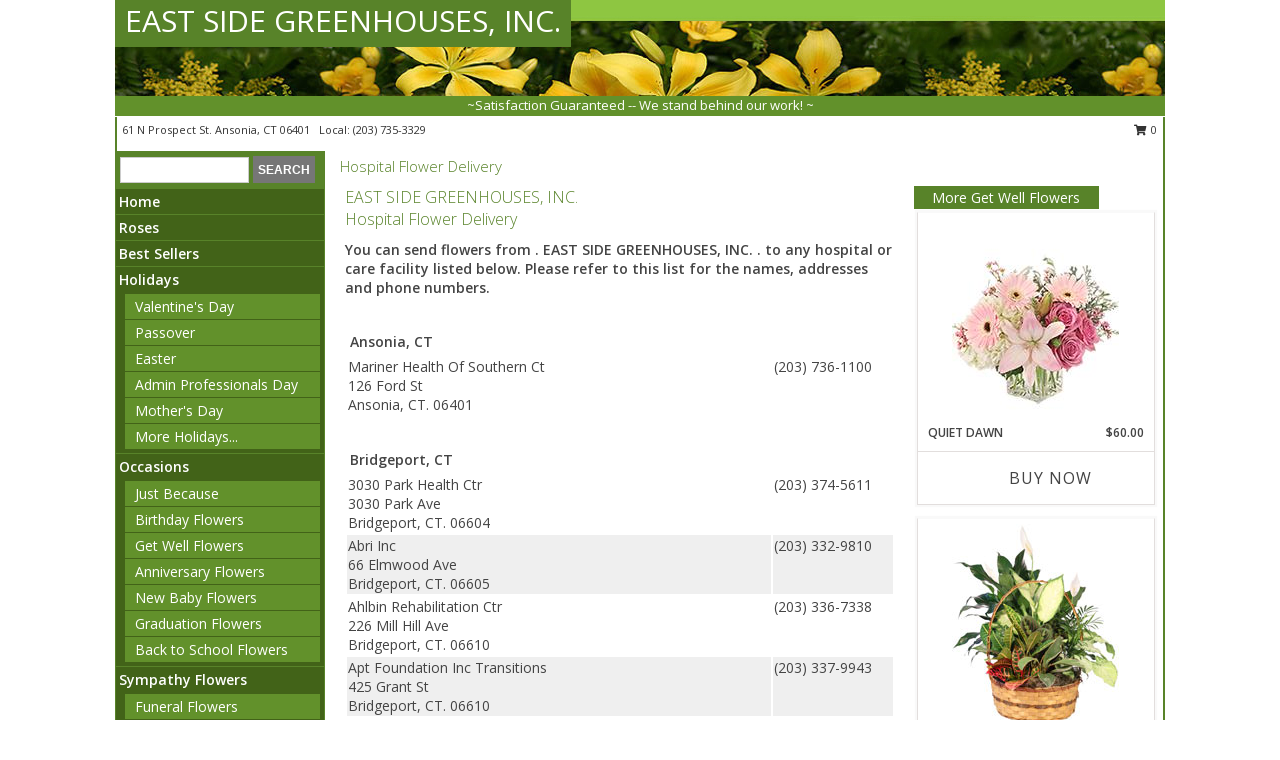

--- FILE ---
content_type: text/html; charset=UTF-8
request_url: https://www.eastsidegreenhouses.com/hospital-delivery.php
body_size: 18146
content:
		<!DOCTYPE html>
		<html xmlns="http://www.w3.org/1999/xhtml" xml:lang="en" lang="en" xmlns:fb="http://www.facebook.com/2008/fbml">
		<head>
			<title>Ansonia, CT Hospital Flower Delivery</title>
            <meta http-equiv="Content-Type" content="text/html; charset=UTF-8" />
            <meta name="description" content = "Need to send flowers to the hospital? It&amp;#039;s easy to find a Ansonia, CT hospital from EAST SIDE GREENHOUSES, INC.&amp;#039;s list and call them" />
            <meta name="keywords" content = "Ansonia, CT Hospital, Send flowers, Hospital, flowers delivered to hospital, hospitals flower flowers flowers hospital" />

            <meta property="og:title" content="EAST SIDE GREENHOUSES, INC." />
            <meta property="og:description" content="Need to send flowers to the hospital? It&amp;#039;s easy to find a Ansonia, CT hospital from EAST SIDE GREENHOUSES, INC.&amp;#039;s list and call them" />
            <meta property="og:type" content="company" />
            <meta property="og:url" content="https://www.eastsidegreenhouses.com/hospital-delivery.php" />
            <meta property="og:site_name" content="EAST SIDE GREENHOUSES, INC." >
            <meta property="og:image" content="">
            <meta property="og:image:secure_url" content="" >
            <meta property="fb:admins" content="1379470747" />
            <meta name="viewport" content="width=device-width, initial-scale=1">
            <link rel="apple-touch-icon" href="https://cdn.myfsn.com/myfsn/images/touch-icons/apple-touch-icon.png" />
            <link rel="apple-touch-icon" sizes="120x120" href="https://cdn.myfsn.com/myfsn/images/touch-icons/apple-touch-icon-120x120.png" />
            <link rel="apple-touch-icon" sizes="152x152" href="https://cdn.myfsn.com/myfsn/images/touch-icons/apple-touch-icon-152x152.png" />
            <link rel="apple-touch-icon" sizes="167x167" href="https://cdn.myfsn.com/myfsn/images/touch-icons/apple-touch-icon-167x167.png" />
            <link rel="apple-touch-icon" sizes="180x180" href="https://cdn.myfsn.com/myfsn/images/touch-icons/apple-touch-icon-180x180.png" />
            <link rel="icon" sizes="192x192" href="https://cdn.myfsn.com/myfsn/images/touch-icons/touch-icon-192x192.png">
			<link href="https://fonts.googleapis.com/css?family=Open+Sans:300,400,600&display=swap" rel="stylesheet" media="print" onload="this.media='all'; this.onload=null;" type="text/css">
			<link href="https://cdn.myfsn.com/js/jquery/slicknav/slicknav.min.css" rel="stylesheet" media="print" onload="this.media='all'; this.onload=null;" type="text/css">
			<link href="https://cdn.myfsn.com/js/jquery/jquery-ui-1.13.1-myfsn/jquery-ui.min.css" rel="stylesheet" media="print" onload="this.media='all'; this.onload=null;" type="text/css">
			<link href="https://cdn.myfsn.com/css/myfsn/base.css?v=191" rel="stylesheet" type="text/css">
			            <link rel="stylesheet" href="https://cdnjs.cloudflare.com/ajax/libs/font-awesome/5.15.4/css/all.min.css" media="print" onload="this.media='all'; this.onload=null;" type="text/css" integrity="sha384-DyZ88mC6Up2uqS4h/KRgHuoeGwBcD4Ng9SiP4dIRy0EXTlnuz47vAwmeGwVChigm" crossorigin="anonymous">
            <link href="https://cdn.myfsn.com/css/myfsn/templates/standard/standard.css.php?v=191&color=dkgreen" rel="stylesheet" type="text/css" />            <link href="https://cdn.myfsn.com/css/myfsn/stylesMobile.css.php?v=191&solidColor1=535353&solidColor2=535353&pattern=florish-bg.png&multiColor=0&color=dkgreen&template=standardTemplate" rel="stylesheet" type="text/css" media="(max-width: 974px)">

            <link rel="stylesheet" href="https://cdn.myfsn.com/js/myfsn/front-end-dist/assets/layout-classic-Cq4XolPY.css" />
<link rel="modulepreload" href="https://cdn.myfsn.com/js/myfsn/front-end-dist/assets/layout-classic-V2NgZUhd.js" />
<script type="module" src="https://cdn.myfsn.com/js/myfsn/front-end-dist/assets/layout-classic-V2NgZUhd.js"></script>

            			<link rel="canonical" href="https://www.eastsidegreenhouses.com/hospital-delivery.php" />
			<script type="text/javascript" src="https://cdn.myfsn.com/js/jquery/jquery-3.6.0.min.js"></script>
                            <script type="text/javascript" src="https://cdn.myfsn.com/js/jquery/jquery-migrate-3.3.2.min.js"></script>
            
            <script defer type="text/javascript" src="https://cdn.myfsn.com/js/jquery/jquery-ui-1.13.1-myfsn/jquery-ui.min.js"></script>
            <script> jQuery.noConflict(); $j = jQuery; </script>
            <script>
                var _gaq = _gaq || [];
            </script>

			<script type="text/javascript" src="https://cdn.myfsn.com/js/jquery/slicknav/jquery.slicknav.min.js"></script>
			<script defer type="text/javascript" src="https://cdn.myfsn.com/js/myfsnProductInfo.js?v=191"></script>

        <!-- Upgraded to XHR based Google Analytics Code -->
                <script async src="https://www.googletagmanager.com/gtag/js?id=G-3WXHRLD6LV"></script>
        <script>
            window.dataLayer = window.dataLayer || [];
            function gtag(){dataLayer.push(arguments);}
            gtag('js', new Date());

                            gtag('config', 'G-3WXHRLD6LV');
                                gtag('config', 'G-EMLZ5PGJB1');
                        </script>
                    <script>
				function toggleHolidays(){
					$j(".hiddenHoliday").toggle();
				}
				
				function ping_url(a) {
					try { $j.ajax({ url: a, type: 'POST' }); }
					catch(ex) { }
					return true;
				}
				
				$j(function(){
					$j(".cartCount").append($j(".shoppingCartLink>a").text());
				});

			</script>
            <script type="text/javascript">
    (function(c,l,a,r,i,t,y){
        c[a]=c[a]||function(){(c[a].q=c[a].q||[]).push(arguments)};
        t=l.createElement(r);t.async=1;t.src="https://www.clarity.ms/tag/"+i;
        y=l.getElementsByTagName(r)[0];y.parentNode.insertBefore(t,y);
    })(window, document, "clarity", "script", "mmawht3mv6");
</script><!-- Google Tag Manager -->
<script>(function(w,d,s,l,i){w[l]=w[l]||[];w[l].push({'gtm.start':
new Date().getTime(),event:'gtm.js'});var f=d.getElementsByTagName(s)[0],
j=d.createElement(s),dl=l!='dataLayer'?'&l='+l:'';j.async=true;j.src=
'https://www.googletagmanager.com/gtm.js?id='+i+dl;f.parentNode.insertBefore(j,f);
})(window,document,'script','dataLayer','GTM-W5XTKML6');</script>
<!-- End Google Tag Manager -->
<!-- Google Tag Manager (noscript) -->
<noscript><iframe src="https://www.googletagmanager.com/ns.html?id=GTM-W5XTKML6"
height="0" width="0" style="display:none;visibility:hidden"></iframe></noscript>
<!-- End Google Tag Manager (noscript) -->            <script type="application/ld+json">{"@context":"https:\/\/schema.org","@type":"LocalBusiness","@id":"https:\/\/www.eastsidegreenhouses.com","name":"EAST SIDE GREENHOUSES, INC.","telephone":"2037353329","email":"eastside61@att.net","url":"https:\/\/www.eastsidegreenhouses.com","priceRange":"35 - 700","address":{"@type":"PostalAddress","streetAddress":"61 N Prospect St.","addressLocality":"Ansonia","addressRegion":"CT","postalCode":"06401","addressCountry":"USA"},"geo":{"@type":"GeoCoordinates","latitude":"41.60320","longitude":"-73.08780"},"image":"https:\/\/cdn.atwilltech.com\/myfsn\/images\/touch-icons\/touch-icon-192x192.png","openingHoursSpecification":[{"@type":"OpeningHoursSpecification","dayOfWeek":"Monday","opens":"08:00:00","closes":"16:30:00"},{"@type":"OpeningHoursSpecification","dayOfWeek":"Tuesday","opens":"08:00:00","closes":"16:30:00"},{"@type":"OpeningHoursSpecification","dayOfWeek":"Wednesday","opens":"08:00:00","closes":"16:30:00"},{"@type":"OpeningHoursSpecification","dayOfWeek":"Thursday","opens":"08:00:00","closes":"16:30:00"},{"@type":"OpeningHoursSpecification","dayOfWeek":"Friday","opens":"08:00:00","closes":"16:30:00"},{"@type":"OpeningHoursSpecification","dayOfWeek":"Saturday","opens":"08:00:00","closes":"13:30:00"},{"@type":"OpeningHoursSpecification","dayOfWeek":"Sunday","opens":"00:00","closes":"00:00"}],"specialOpeningHoursSpecification":[],"sameAs":["https:\/\/www.facebook.com\/pages\/East-Side-Greenhouses-Inc\/364961233641518","https:\/\/www.google.com\/maps?cid=15821465979782228207&_ga=2.69514194.379967107.1601906671-718406209.1571163415"],"areaServed":{"@type":"Place","name":["Ansonia","Beacon Falls","Bethany","Bridgeport","Derby","Hamden","Milford","Monroe","Naugatuck","New Haven","Orange","Oxford","Seymour","Shelton","Southbury","Stratford","Trumbull","Waterbury","West Haven","Woodbridge"]}}</script>            <script type="application/ld+json">{"@context":"https:\/\/schema.org","@type":"Service","serviceType":"Florist","provider":{"@type":"LocalBusiness","@id":"https:\/\/www.eastsidegreenhouses.com"}}</script>            <script type="application/ld+json">{"@context":"https:\/\/schema.org","@type":"BreadcrumbList","name":"Site Map","itemListElement":[{"@type":"ListItem","position":1,"item":{"name":"Home","@id":"https:\/\/www.eastsidegreenhouses.com\/"}},{"@type":"ListItem","position":2,"item":{"name":"Roses","@id":"https:\/\/www.eastsidegreenhouses.com\/roses.php"}},{"@type":"ListItem","position":3,"item":{"name":"Best Sellers","@id":"https:\/\/www.eastsidegreenhouses.com\/best-sellers.php"}},{"@type":"ListItem","position":4,"item":{"name":"Holidays","@id":"https:\/\/www.eastsidegreenhouses.com\/holidays.php"}},{"@type":"ListItem","position":5,"item":{"name":"Valentine's Day","@id":"https:\/\/www.eastsidegreenhouses.com\/valentines-day-flowers.php"}},{"@type":"ListItem","position":6,"item":{"name":"Passover","@id":"https:\/\/www.eastsidegreenhouses.com\/passover.php"}},{"@type":"ListItem","position":7,"item":{"name":"Easter","@id":"https:\/\/www.eastsidegreenhouses.com\/easter-flowers.php"}},{"@type":"ListItem","position":8,"item":{"name":"Admin Professionals Day","@id":"https:\/\/www.eastsidegreenhouses.com\/admin-professionals-day-flowers.php"}},{"@type":"ListItem","position":9,"item":{"name":"Mother's Day","@id":"https:\/\/www.eastsidegreenhouses.com\/mothers-day-flowers.php"}},{"@type":"ListItem","position":10,"item":{"name":"Father's Day","@id":"https:\/\/www.eastsidegreenhouses.com\/fathers-day-flowers.php"}},{"@type":"ListItem","position":11,"item":{"name":"Rosh Hashanah","@id":"https:\/\/www.eastsidegreenhouses.com\/rosh-hashanah.php"}},{"@type":"ListItem","position":12,"item":{"name":"Grandparents Day","@id":"https:\/\/www.eastsidegreenhouses.com\/grandparents-day-flowers.php"}},{"@type":"ListItem","position":13,"item":{"name":"Thanksgiving (CAN)","@id":"https:\/\/www.eastsidegreenhouses.com\/thanksgiving-flowers-can.php"}},{"@type":"ListItem","position":14,"item":{"name":"National Boss Day","@id":"https:\/\/www.eastsidegreenhouses.com\/national-boss-day"}},{"@type":"ListItem","position":15,"item":{"name":"Sweetest Day","@id":"https:\/\/www.eastsidegreenhouses.com\/holidays.php\/sweetest-day"}},{"@type":"ListItem","position":16,"item":{"name":"Halloween","@id":"https:\/\/www.eastsidegreenhouses.com\/halloween-flowers.php"}},{"@type":"ListItem","position":17,"item":{"name":"Thanksgiving (USA)","@id":"https:\/\/www.eastsidegreenhouses.com\/thanksgiving-flowers-usa.php"}},{"@type":"ListItem","position":18,"item":{"name":"Hanukkah","@id":"https:\/\/www.eastsidegreenhouses.com\/hanukkah.php"}},{"@type":"ListItem","position":19,"item":{"name":"Christmas","@id":"https:\/\/www.eastsidegreenhouses.com\/christmas-flowers.php"}},{"@type":"ListItem","position":20,"item":{"name":"Occasions","@id":"https:\/\/www.eastsidegreenhouses.com\/all_occasions.php"}},{"@type":"ListItem","position":21,"item":{"name":"Just Because","@id":"https:\/\/www.eastsidegreenhouses.com\/any_occasion.php"}},{"@type":"ListItem","position":22,"item":{"name":"Birthday Flowers","@id":"https:\/\/www.eastsidegreenhouses.com\/birthday.php"}},{"@type":"ListItem","position":23,"item":{"name":"Get Well Flowers","@id":"https:\/\/www.eastsidegreenhouses.com\/get_well.php"}},{"@type":"ListItem","position":24,"item":{"name":"Anniversary Flowers","@id":"https:\/\/www.eastsidegreenhouses.com\/anniversary.php"}},{"@type":"ListItem","position":25,"item":{"name":"New Baby Flowers","@id":"https:\/\/www.eastsidegreenhouses.com\/new_baby.php"}},{"@type":"ListItem","position":26,"item":{"name":"Graduation Flowers","@id":"https:\/\/www.eastsidegreenhouses.com\/graduation-flowers"}},{"@type":"ListItem","position":27,"item":{"name":"Back to School Flowers","@id":"https:\/\/www.eastsidegreenhouses.com\/back-to-school-flowers"}},{"@type":"ListItem","position":28,"item":{"name":"Sympathy Flowers","@id":"https:\/\/www.eastsidegreenhouses.com\/sympathy-flowers"}},{"@type":"ListItem","position":29,"item":{"name":"Funeral Flowers","@id":"https:\/\/www.eastsidegreenhouses.com\/sympathy.php"}},{"@type":"ListItem","position":30,"item":{"name":"Standing Sprays & Wreaths","@id":"https:\/\/www.eastsidegreenhouses.com\/sympathy-flowers\/standing-sprays"}},{"@type":"ListItem","position":31,"item":{"name":"Casket Flowers","@id":"https:\/\/www.eastsidegreenhouses.com\/sympathy-flowers\/casket-flowers"}},{"@type":"ListItem","position":32,"item":{"name":"Sympathy Arrangements","@id":"https:\/\/www.eastsidegreenhouses.com\/sympathy-flowers\/sympathy-arrangements"}},{"@type":"ListItem","position":33,"item":{"name":"Cremation and Memorial","@id":"https:\/\/www.eastsidegreenhouses.com\/sympathy-flowers\/cremation-and-memorial"}},{"@type":"ListItem","position":34,"item":{"name":"For The Home","@id":"https:\/\/www.eastsidegreenhouses.com\/sympathy-flowers\/for-the-home"}},{"@type":"ListItem","position":35,"item":{"name":"Plants","@id":"https:\/\/www.eastsidegreenhouses.com\/plants.php"}},{"@type":"ListItem","position":36,"item":{"name":"Seasonal","@id":"https:\/\/www.eastsidegreenhouses.com\/seasonal.php"}},{"@type":"ListItem","position":37,"item":{"name":"Winter Flowers","@id":"https:\/\/www.eastsidegreenhouses.com\/winter-flowers.php"}},{"@type":"ListItem","position":38,"item":{"name":"Spring Flowers","@id":"https:\/\/www.eastsidegreenhouses.com\/spring-flowers.php"}},{"@type":"ListItem","position":39,"item":{"name":"Summer Flowers","@id":"https:\/\/www.eastsidegreenhouses.com\/summer-flowers.php"}},{"@type":"ListItem","position":40,"item":{"name":"Fall Flowers","@id":"https:\/\/www.eastsidegreenhouses.com\/fall-flowers.php"}},{"@type":"ListItem","position":41,"item":{"name":"Modern\/Tropical Designs","@id":"https:\/\/www.eastsidegreenhouses.com\/high-styles"}},{"@type":"ListItem","position":42,"item":{"name":"Gift Baskets","@id":"https:\/\/www.eastsidegreenhouses.com\/gift-baskets"}},{"@type":"ListItem","position":43,"item":{"name":"Gift Items","@id":"https:\/\/www.eastsidegreenhouses.com\/gift_items.php"}},{"@type":"ListItem","position":44,"item":{"name":"Prom Flowers","@id":"https:\/\/www.eastsidegreenhouses.com\/prom-flowers"}},{"@type":"ListItem","position":45,"item":{"name":"Corsages","@id":"https:\/\/www.eastsidegreenhouses.com\/prom-flowers\/corsages"}},{"@type":"ListItem","position":46,"item":{"name":"Boutonnieres","@id":"https:\/\/www.eastsidegreenhouses.com\/prom-flowers\/boutonnieres"}},{"@type":"ListItem","position":47,"item":{"name":"Hairpieces & Handheld Bouquets","@id":"https:\/\/www.eastsidegreenhouses.com\/prom-flowers\/hairpieces-handheld-bouquets"}},{"@type":"ListItem","position":48,"item":{"name":"Wedding Flowers","@id":"https:\/\/www.eastsidegreenhouses.com\/wedding-flowers"}},{"@type":"ListItem","position":49,"item":{"name":"Wedding Bouquets","@id":"https:\/\/www.eastsidegreenhouses.com\/wedding-bouquets"}},{"@type":"ListItem","position":50,"item":{"name":"Wedding Party Flowers","@id":"https:\/\/www.eastsidegreenhouses.com\/wedding-party-flowers"}},{"@type":"ListItem","position":51,"item":{"name":"Reception Flowers","@id":"https:\/\/www.eastsidegreenhouses.com\/reception-flowers"}},{"@type":"ListItem","position":52,"item":{"name":"Ceremony Flowers","@id":"https:\/\/www.eastsidegreenhouses.com\/ceremony-flowers"}},{"@type":"ListItem","position":53,"item":{"name":"En Espa\u00f1ol","@id":"https:\/\/www.eastsidegreenhouses.com\/en-espanol.php"}},{"@type":"ListItem","position":54,"item":{"name":"About Us","@id":"https:\/\/www.eastsidegreenhouses.com\/about_us.php"}},{"@type":"ListItem","position":55,"item":{"name":"Patriotic Flowers","@id":"https:\/\/www.eastsidegreenhouses.com\/patriotic-flowers"}},{"@type":"ListItem","position":56,"item":{"name":"Love & Romance","@id":"https:\/\/www.eastsidegreenhouses.com\/love-romance"}},{"@type":"ListItem","position":57,"item":{"name":"Reviews","@id":"https:\/\/www.eastsidegreenhouses.com\/reviews.php"}},{"@type":"ListItem","position":58,"item":{"name":"Custom Orders","@id":"https:\/\/www.eastsidegreenhouses.com\/custom_orders.php"}},{"@type":"ListItem","position":59,"item":{"name":"Luxury","@id":"https:\/\/www.eastsidegreenhouses.com\/luxury"}},{"@type":"ListItem","position":60,"item":{"name":"Special Offers","@id":"https:\/\/www.eastsidegreenhouses.com\/special_offers.php"}},{"@type":"ListItem","position":61,"item":{"name":"Contact Us","@id":"https:\/\/www.eastsidegreenhouses.com\/contact_us.php"}},{"@type":"ListItem","position":62,"item":{"name":"Flower Delivery","@id":"https:\/\/www.eastsidegreenhouses.com\/flower-delivery.php"}},{"@type":"ListItem","position":63,"item":{"name":"Funeral Home Flower Delivery","@id":"https:\/\/www.eastsidegreenhouses.com\/funeral-home-delivery.php"}},{"@type":"ListItem","position":64,"item":{"name":"Hospital Flower Delivery","@id":"https:\/\/www.eastsidegreenhouses.com\/hospital-delivery.php"}},{"@type":"ListItem","position":65,"item":{"name":"Site Map","@id":"https:\/\/www.eastsidegreenhouses.com\/site_map.php"}},{"@type":"ListItem","position":66,"item":{"name":"COVID-19-Update","@id":"https:\/\/www.eastsidegreenhouses.com\/covid-19-update"}},{"@type":"ListItem","position":67,"item":{"name":"Pricing & Substitution Policy","@id":"https:\/\/www.eastsidegreenhouses.com\/pricing-substitution-policy"}}]}</script>		</head>
		<body>
        		<div id="wrapper" class="js-nav-popover-boundary">
        <button onclick="window.location.href='#content'" class="skip-link">Skip to Main Content</button>
		<div style="font-size:22px;padding-top:1rem;display:none;" class='topMobileLink topMobileLeft'>
			<a style="text-decoration:none;display:block; height:45px;" onclick="return ping_url('/request/trackPhoneClick.php?clientId=296774&number=2037353329');" href="tel:+1-203-735-3329">
				<span style="vertical-align: middle;" class="fas fa-mobile fa-2x"></span>
					<span>(203) 735-3329</span>
			</a>
		</div>
		<div style="font-size:22px;padding-top:1rem;display:none;" class='topMobileLink topMobileRight'>
			<a href="#" onclick="$j('.shoppingCartLink').submit()" role="button" class='hoverLink' aria-label="View Items in Cart" style='font-weight: normal;
				text-decoration: none; font-size:22px;display:block; height:45px;'>
				<span style='padding-right:15px;' class='fa fa-shopping-cart fa-lg' aria-hidden='true'></span>
                <span class='cartCount' style='text-transform: none;'></span>
            </a>
		</div>
        <header><div class='socHeaderMsg'></div>		<div id="header">
			<div id="flowershopInfo">
				<div id="infoText">
					<h1 id="title"><a tabindex="1" href="https://www.eastsidegreenhouses.com">EAST SIDE GREENHOUSES, INC.</a></h1>
				</div>
			</div>
			<div id="tagline">~Satisfaction Guaranteed -- We stand behind our work! ~</div>
		</div>	<div style="clear:both"></div>
		<div id="address">
		            <div style="float: right">
                <form class="shoppingCartLink" action="https://www.eastsidegreenhouses.com/Shopping_Cart.php" method="post" style="display:inline-block;">
                <input type="hidden" name="cartId" value="">
                <input type="hidden" name="sessionId" value="">
                <input type="hidden" name="shop_id" value="2037353329">
                <input type="hidden" name="order_src" value="">
                <input type="hidden" name="url_promo" value="">
                    <a href="#" class="shoppingCartText" onclick="$j('.shoppingCartLink').submit()" role="button" aria-label="View Items in Cart">
                    <span class="fa fa-shopping-cart fa-fw" aria-hidden="true"></span>
                    0                    </a>
                </form>
            </div>
                    <div style="float:left;">
            <span><span>61 N Prospect St. </span><span>Ansonia</span>, <span class="region">CT</span> <span class="postal-code">06401</span></span>            <span>&nbsp Local: </span>        <a  class="phoneNumberLink" href='tel: +1-203-735-3329' aria-label="Call local number: +1-203-735-3329"
            onclick="return ping_url('/request/trackPhoneClick.php?clientId=296774&number=2037353329');" >
            (203) 735-3329        </a>
                    </div>
				<div style="clear:both"></div>
		</div>
		<div style="clear:both"></div>
		</header>			<div class="contentNavWrapper">
			<div id="navigation">
								<div class="navSearch">
										<form action="https://www.eastsidegreenhouses.com/search_site.php" method="get" role="search" aria-label="Product">
						<input type="text" class="myFSNSearch" aria-label="Product Search" title='Product Search' name="myFSNSearch" value="" >
						<input type="submit" value="SEARCH">
					</form>
									</div>
								<div style="clear:both"></div>
                <nav aria-label="Site">
                    <ul id="mainMenu">
                    <li class="hideForFull">
                        <a class='mobileDialogLink' onclick="return ping_url('/request/trackPhoneClick.php?clientId=296774&number=2037353329');" href="tel:+1-203-735-3329">
                            <span style="vertical-align: middle;" class="fas fa-mobile fa-2x"></span>
                            <span>(203) 735-3329</span>
                        </a>
                    </li>
                    <li class="hideForFull">
                        <div class="mobileNavSearch">
                                                        <form id="mobileSearchForm" action="https://www.eastsidegreenhouses.com/search_site.php" method="get" role="search" aria-label="Product">
                                <input type="text" title='Product Search' aria-label="Product Search" class="myFSNSearch" name="myFSNSearch">
                                <img style="width:32px;display:inline-block;vertical-align:middle;cursor:pointer" src="https://cdn.myfsn.com/myfsn/images/mag-glass.png" alt="search" onclick="$j('#mobileSearchForm').submit()">
                            </form>
                                                    </div>
                    </li>

                    <li><a href="https://www.eastsidegreenhouses.com/" title="Home" style="text-decoration: none;">Home</a></li><li><a href="https://www.eastsidegreenhouses.com/roses.php" title="Roses" style="text-decoration: none;">Roses</a></li><li><a href="https://www.eastsidegreenhouses.com/best-sellers.php" title="Best Sellers" style="text-decoration: none;">Best Sellers</a></li><li><a href="https://www.eastsidegreenhouses.com/holidays.php" title="Holidays" style="text-decoration: none;">Holidays</a><ul><li><a href="https://www.eastsidegreenhouses.com/valentines-day-flowers.php" title="Valentine's Day">Valentine's Day</a></li>
<li><a href="https://www.eastsidegreenhouses.com/passover.php" title="Passover">Passover</a></li>
<li><a href="https://www.eastsidegreenhouses.com/easter-flowers.php" title="Easter">Easter</a></li>
<li><a href="https://www.eastsidegreenhouses.com/admin-professionals-day-flowers.php" title="Admin Professionals Day">Admin Professionals Day</a></li>
<li><a href="https://www.eastsidegreenhouses.com/mothers-day-flowers.php" title="Mother's Day">Mother's Day</a></li>
<li><a role='button' name='holidays' href='javascript:' onclick='toggleHolidays()' title="Holidays">More Holidays...</a></li>
<li class="hiddenHoliday"><a href="https://www.eastsidegreenhouses.com/fathers-day-flowers.php"  title="Father's Day">Father's Day</a></li>
<li class="hiddenHoliday"><a href="https://www.eastsidegreenhouses.com/rosh-hashanah.php"  title="Rosh Hashanah">Rosh Hashanah</a></li>
<li class="hiddenHoliday"><a href="https://www.eastsidegreenhouses.com/grandparents-day-flowers.php"  title="Grandparents Day">Grandparents Day</a></li>
<li class="hiddenHoliday"><a href="https://www.eastsidegreenhouses.com/thanksgiving-flowers-can.php"  title="Thanksgiving (CAN)">Thanksgiving (CAN)</a></li>
<li class="hiddenHoliday"><a href="https://www.eastsidegreenhouses.com/national-boss-day"  title="National Boss Day">National Boss Day</a></li>
<li class="hiddenHoliday"><a href="https://www.eastsidegreenhouses.com/holidays.php/sweetest-day"  title="Sweetest Day">Sweetest Day</a></li>
<li class="hiddenHoliday"><a href="https://www.eastsidegreenhouses.com/halloween-flowers.php"  title="Halloween">Halloween</a></li>
<li class="hiddenHoliday"><a href="https://www.eastsidegreenhouses.com/thanksgiving-flowers-usa.php"  title="Thanksgiving (USA)">Thanksgiving (USA)</a></li>
<li class="hiddenHoliday"><a href="https://www.eastsidegreenhouses.com/hanukkah.php"  title="Hanukkah">Hanukkah</a></li>
<li class="hiddenHoliday"><a href="https://www.eastsidegreenhouses.com/christmas-flowers.php"  title="Christmas">Christmas</a></li>
</ul></li><li><a href="https://www.eastsidegreenhouses.com/all_occasions.php" title="Occasions" style="text-decoration: none;">Occasions</a><ul><li><a href="https://www.eastsidegreenhouses.com/any_occasion.php" title="Just Because">Just Because</a></li>
<li><a href="https://www.eastsidegreenhouses.com/birthday.php" title="Birthday Flowers">Birthday Flowers</a></li>
<li><a href="https://www.eastsidegreenhouses.com/get_well.php" title="Get Well Flowers">Get Well Flowers</a></li>
<li><a href="https://www.eastsidegreenhouses.com/anniversary.php" title="Anniversary Flowers">Anniversary Flowers</a></li>
<li><a href="https://www.eastsidegreenhouses.com/new_baby.php" title="New Baby Flowers">New Baby Flowers</a></li>
<li><a href="https://www.eastsidegreenhouses.com/graduation-flowers" title="Graduation Flowers">Graduation Flowers</a></li>
<li><a href="https://www.eastsidegreenhouses.com/back-to-school-flowers" title="Back to School Flowers">Back to School Flowers</a></li>
</ul></li><li><a href="https://www.eastsidegreenhouses.com/sympathy-flowers" title="Sympathy Flowers" style="text-decoration: none;">Sympathy Flowers</a><ul><li><a href="https://www.eastsidegreenhouses.com/sympathy.php" title="Funeral Flowers">Funeral Flowers</a></li>
<li><a href="https://www.eastsidegreenhouses.com/sympathy-flowers/standing-sprays" title="Standing Sprays & Wreaths">Standing Sprays & Wreaths</a></li>
<li><a href="https://www.eastsidegreenhouses.com/sympathy-flowers/casket-flowers" title="Casket Flowers">Casket Flowers</a></li>
<li><a href="https://www.eastsidegreenhouses.com/sympathy-flowers/sympathy-arrangements" title="Sympathy Arrangements">Sympathy Arrangements</a></li>
<li><a href="https://www.eastsidegreenhouses.com/sympathy-flowers/cremation-and-memorial" title="Cremation and Memorial">Cremation and Memorial</a></li>
<li><a href="https://www.eastsidegreenhouses.com/sympathy-flowers/for-the-home" title="For The Home">For The Home</a></li>
</ul></li><li><a href="https://www.eastsidegreenhouses.com/plants.php" title="Plants" style="text-decoration: none;">Plants</a></li><li><a href="https://www.eastsidegreenhouses.com/seasonal.php" title="Seasonal" style="text-decoration: none;">Seasonal</a><ul><li><a href="https://www.eastsidegreenhouses.com/winter-flowers.php" title="Winter Flowers">Winter Flowers</a></li>
<li><a href="https://www.eastsidegreenhouses.com/spring-flowers.php" title="Spring Flowers">Spring Flowers</a></li>
<li><a href="https://www.eastsidegreenhouses.com/summer-flowers.php" title="Summer Flowers">Summer Flowers</a></li>
<li><a href="https://www.eastsidegreenhouses.com/fall-flowers.php" title="Fall Flowers">Fall Flowers</a></li>
</ul></li><li><a href="https://www.eastsidegreenhouses.com/high-styles" title="Modern/Tropical Designs" style="text-decoration: none;">Modern/Tropical Designs</a></li><li><a href="https://www.eastsidegreenhouses.com/gift-baskets" title="Gift Baskets" style="text-decoration: none;">Gift Baskets</a></li><li><a href="https://www.eastsidegreenhouses.com/gift_items.php" title="Gift Items" style="text-decoration: none;">Gift Items</a></li><li><a href="https://www.eastsidegreenhouses.com/prom-flowers" title="Prom Flowers" style="text-decoration: none;">Prom Flowers</a><ul><li><a href="https://www.eastsidegreenhouses.com/prom-flowers/corsages" title="Corsages">Corsages</a></li>
<li><a href="https://www.eastsidegreenhouses.com/prom-flowers/boutonnieres" title="Boutonnieres">Boutonnieres</a></li>
<li><a href="https://www.eastsidegreenhouses.com/prom-flowers/hairpieces-handheld-bouquets" title="Hairpieces & Handheld Bouquets">Hairpieces & Handheld Bouquets</a></li>
</ul></li><li><a href="https://www.eastsidegreenhouses.com/wedding-flowers" title="Wedding Flowers" style="text-decoration: none;">Wedding Flowers</a></li><li><a href="https://www.eastsidegreenhouses.com/wedding-bouquets" title="Wedding Bouquets" style="text-decoration: none;">Wedding Bouquets</a></li><li><a href="https://www.eastsidegreenhouses.com/wedding-party-flowers" title="Wedding Party Flowers" style="text-decoration: none;">Wedding Party Flowers</a></li><li><a href="https://www.eastsidegreenhouses.com/reception-flowers" title="Reception Flowers" style="text-decoration: none;">Reception Flowers</a></li><li><a href="https://www.eastsidegreenhouses.com/ceremony-flowers" title="Ceremony Flowers" style="text-decoration: none;">Ceremony Flowers</a></li><li><a href="https://www.eastsidegreenhouses.com/en-espanol.php" title="En Español" style="text-decoration: none;">En Español</a></li><li><a href="https://www.eastsidegreenhouses.com/about_us.php" title="About Us" style="text-decoration: none;">About Us</a></li><li><a href="https://www.eastsidegreenhouses.com/patriotic-flowers" title="Patriotic Flowers" style="text-decoration: none;">Patriotic Flowers</a></li><li><a href="https://www.eastsidegreenhouses.com/love-romance" title="Love & Romance" style="text-decoration: none;">Love & Romance</a></li><li><a href="https://www.eastsidegreenhouses.com/custom_orders.php" title="Custom Orders" style="text-decoration: none;">Custom Orders</a></li><li><a href="https://www.eastsidegreenhouses.com/luxury" title="Luxury" style="text-decoration: none;">Luxury</a></li><li><a href="https://www.eastsidegreenhouses.com/covid-19-update" title="COVID-19-Update" style="text-decoration: none;">COVID-19-Update</a></li><li><a href="https://www.eastsidegreenhouses.com/pricing-substitution-policy" title="Pricing & Substitution Policy" style="text-decoration: none;">Pricing & Substitution Policy</a></li>                    </ul>
                </nav>
			<div style='margin-top:10px;margin-bottom:10px'></div></div>		<div id="content">
			<div id="pageTitle">Hospital Flower Delivery</div>
			<div id="subTitle"></div>
			<!-- Begin Contact Us -->
			<div style="clear: both"></div>
			<main id="mainContent">
				<div class="contactUs" >
					<div class="shopName">EAST SIDE GREENHOUSES, INC.<br/>Hospital Flower Delivery</div>
												<span style="font-weight:bold">You can send flowers from . EAST SIDE GREENHOUSES, INC. . to any hospital or care facility listed below. Please refer to this list for the names, addresses and phone numbers.</span>
                        <table width="100%" class='alternateRows'>								<tr style='background-color:white;display:inline-block;margin-top:30px;width:100%;font-size:14px;font-weight: bold;'><td colspan="2">Ansonia, CT</td></tr>
							<tr><td valign="top">Mariner Health Of Southern Ct<br/>126 Ford St<br/>Ansonia, CT. 06401</td><td valign="top" nowrap>(203) 736-1100</td></tr>								<tr style='background-color:white;display:inline-block;margin-top:30px;width:100%;font-size:14px;font-weight: bold;'><td colspan="2">Bridgeport, CT</td></tr>
							<tr><td valign="top">3030 Park Health Ctr<br/>3030 Park Ave<br/>Bridgeport, CT. 06604</td><td valign="top" nowrap>(203) 374-5611</td></tr><tr><td valign="top">Abri Inc<br/>66 Elmwood Ave<br/>Bridgeport, CT. 06605</td><td valign="top" nowrap>(203) 332-9810</td></tr><tr><td valign="top">Ahlbin Rehabilitation Ctr<br/>226 Mill Hill Ave<br/>Bridgeport, CT. 06610</td><td valign="top" nowrap>(203) 336-7338</td></tr><tr><td valign="top">Apt Foundation Inc Transitions<br/>425 Grant St<br/>Bridgeport, CT. 06610</td><td valign="top" nowrap>(203) 337-9943</td></tr><tr><td valign="top">Astoria Park<br/>725 Park Ave<br/>Bridgeport, CT. 06604</td><td valign="top" nowrap>(203) 366-3653</td></tr><tr><td valign="top">Baptist Animal Hospital<br/>2727 Main St<br/>Bridgeport, CT. 06606</td><td valign="top" nowrap>(203) 335-0701</td></tr><tr><td valign="top">Barnum House<br/>140 Fairfield Ave<br/>Bridgeport, CT. 06604</td><td valign="top" nowrap>(203) 384-0243</td></tr><tr><td valign="top">Benchmark Orthotics & Prosthetics Inc<br/>4675 Main St<br/>Bridgeport, CT. 06606</td><td valign="top" nowrap>(203) 365-6528</td></tr><tr><td valign="top">Berg Dianne Heart In Hands<br/>35 Boston Ave<br/>Bridgeport, CT. 06610</td><td valign="top" nowrap>(203) 981-0045</td></tr><tr><td valign="top">Best Massage<br/>679 Iranistan Ave<br/>Bridgeport, CT. 06605</td><td valign="top" nowrap>(203) 583-5753</td></tr><tr><td valign="top">Bridge House Inc<br/>880 Fairfield Ave<br/>Bridgeport, CT. 06605</td><td valign="top" nowrap>(203) 335-5339</td></tr><tr><td valign="top">Bridgeport Chiropractic & Physical Therapy Center<br/>4270 Main St<br/>Bridgeport, CT. 06606</td><td valign="top" nowrap>(203) 373-1255</td></tr><tr><td valign="top">Bridgeport Health Care Ctr<br/>600 Bond St<br/>Bridgeport, CT. 06610</td><td valign="top" nowrap>(203) 384-6400</td></tr><tr><td valign="top">Bridgeport Hospital<br/>267 Grant St<br/>Bridgeport, CT. 06610</td><td valign="top" nowrap>(203) 384-3000</td></tr><tr><td valign="top">Bridgeport Manor<br/>540 Bond St<br/>Bridgeport, CT. 06610</td><td valign="top" nowrap>(203) 384-6500</td></tr><tr><td valign="top">Bridgeport Physical Therapy<br/>3180 Main St # G2<br/>Bridgeport, CT. 06606</td><td valign="top" nowrap>(203) 372-9879</td></tr><tr><td valign="top">Bridgeport Rescue Mission Inc<br/>1088 Fairfield Ave<br/>Bridgeport, CT. 06605</td><td valign="top" nowrap>(203) 333-4087</td></tr><tr><td valign="top">Buena Vista Spine Rehab<br/>754 Clinton Ave<br/>Bridgeport, CT. 06604</td><td valign="top" nowrap>(203) 951-3811</td></tr><tr><td valign="top">Connecticut Physical Therapy<br/>4675 Main St<br/>Bridgeport, CT. 06606</td><td valign="top" nowrap>(203) 373-0551</td></tr><tr><td valign="top">Connection Inc Womens Recovery Support Program<br/>126 Washington Avenue<br/>Bridgeport, CT. 06604</td><td valign="top" nowrap>(203) 330-9304</td></tr><tr><td valign="top">Golden Heights Health Ctr Inc<br/>62 Coleman St<br/>Bridgeport, CT. 06604</td><td valign="top" nowrap>(203) 367-8444</td></tr><tr><td valign="top">Greater Bridgeport Community Mh Center Acute Subst<br/>1635 Central Avenue<br/>Bridgeport, CT. 06610</td><td valign="top" nowrap>(203) 551-7625</td></tr><tr><td valign="top">Greater Bridgeport Mntl Health<br/>Po Box 5117<br/>Bridgeport, CT. 06610</td><td valign="top" nowrap>(203) 551-7443</td></tr><tr><td valign="top">Healthsouth Surgical Ctr<br/>4920 Main St # 200<br/>Bridgeport, CT. 06606</td><td valign="top" nowrap>(203) 374-1515</td></tr><tr><td valign="top">Helping Hand Center Inc Outpatient Program/unit Ii<br/>1124 Iranistan Avenue<br/>Bridgeport, CT. 06605</td><td valign="top" nowrap>(203) 336-4745</td></tr><tr><td valign="top">Homes For The Brave<br/>655 Park Ave<br/>Bridgeport, CT. 06604</td><td valign="top" nowrap>(203) 338-0669</td></tr><tr><td valign="top">Kinetic Rehab<br/>1450 Barnum Ave<br/>Bridgeport, CT. 06610</td><td valign="top" nowrap>(203) 336-6874</td></tr><tr><td valign="top">Laurelwood Place Apts<br/>585 Norman St<br/>Bridgeport, CT. 06605</td><td valign="top" nowrap>(203) 579-0577</td></tr><tr><td valign="top">Liberation Programs Inc<br/>399 Mill Hill Avenue<br/>Bridgeport, CT. 06610</td><td valign="top" nowrap>(203) 384-9301</td></tr><tr><td valign="top">New Era Rehabilitation<br/>3851 Main St<br/>Bridgeport, CT. 06606</td><td valign="top" nowrap>(203) 372-3333</td></tr><tr><td valign="top">Northbridge Health Care Ctr<br/>2875 Main St<br/>Bridgeport, CT. 06606</td><td valign="top" nowrap>(203) 336-0232</td></tr><tr><td valign="top">Procare Physical Therapy And Sports Medicine<br/>3909 Main St<br/>Bridgeport, CT. 06606</td><td valign="top" nowrap>(203) 374-9800</td></tr><tr><td valign="top">Project Venture<br/>1862 Commerce Dr<br/>Bridgeport, CT. 06605</td><td valign="top" nowrap>(203) 368-1951</td></tr><tr><td valign="top">Regional Network Of Programs Inc Kinsella Treatmen<br/>1438 Park Avenue<br/>Bridgeport, CT. 06604</td><td valign="top" nowrap>(203) 335-2173</td></tr><tr><td valign="top">Roncalli Apartments<br/>430 Grant St<br/>Bridgeport, CT. 06610</td><td valign="top" nowrap>(203) 384-9984</td></tr><tr><td valign="top">Seymour Hollander Housing<br/>4190 Park Ave<br/>Bridgeport, CT. 06604</td><td valign="top" nowrap>(203) 374-7868</td></tr><tr><td valign="top">St Vincent's Medical Ctr<br/>2800 Main St<br/>Bridgeport, CT. 06606</td><td valign="top" nowrap>(203) 576-6000</td></tr><tr><td valign="top">Stonehaven Rest Home<br/>124 Goddard Ave<br/>Bridgeport, CT. 06610</td><td valign="top" nowrap>(203) 367-1454</td></tr><tr><td valign="top">Total Physical Therapy & Aquatics Center<br/>4000 Park Ave<br/>Bridgeport, CT. 06604</td><td valign="top" nowrap>(203) 374-9231</td></tr><tr><td valign="top">Visiting Nurse Services Of Connecticut Inc<br/>765 Fairfield Avenue<br/>Bridgeport, CT. 06604</td><td valign="top" nowrap>(203) 366-3821</td></tr><tr><td valign="top">Wainwright Rest Home<br/>217 Laurel Ave<br/>Bridgeport, CT. 06605</td><td valign="top" nowrap>(203) 367-0945</td></tr>								<tr style='background-color:white;display:inline-block;margin-top:30px;width:100%;font-size:14px;font-weight: bold;'><td colspan="2">Derby, CT</td></tr>
							<tr><td valign="top">Birmingham Health Ctr<br/>210 Chatfield St<br/>Derby, CT. 06418</td><td valign="top" nowrap>(203) 735-7401</td></tr><tr><td valign="top">Griffin Hospital<br/>130 Division St # 2<br/>Derby, CT. 06418</td><td valign="top" nowrap>(203) 735-7421</td></tr><tr><td valign="top">Marshall Lane Manor<br/>101 Marshall Ln<br/>Derby, CT. 06418</td><td valign="top" nowrap>(203) 734-3393</td></tr>								<tr style='background-color:white;display:inline-block;margin-top:30px;width:100%;font-size:14px;font-weight: bold;'><td colspan="2">Hamden, CT</td></tr>
							<tr><td valign="top">Arden Courts Manorcare Health<br/>153 Leeder Hill Dr<br/>Hamden, CT. 06517</td><td valign="top" nowrap>(203) 281-5700</td></tr><tr><td valign="top">Bridges At Lake Whitney<br/>1450 Whitney Ave<br/>Hamden, CT. 06517</td><td valign="top" nowrap>(203) 248-8880</td></tr><tr><td valign="top">Davenport-dunbar Residence Inc<br/>125 Putnam Ave<br/>Hamden, CT. 06517</td><td valign="top" nowrap>(203) 248-1445</td></tr><tr><td valign="top">Dixwell Dental<br/>2560 Dixwell Ave #1c<br/>Hamden, CT. 06514</td><td valign="top" nowrap>(203) 404-7006</td></tr><tr><td valign="top">Dunbar Residence<br/>135 Putnam Ave Fl 1<br/>Hamden, CT. 06517</td><td valign="top" nowrap>(203) 288-6826</td></tr><tr><td valign="top">Garden View Manor<br/>1840 State St<br/>Hamden, CT. 06517</td><td valign="top" nowrap>(203) 624-1558</td></tr><tr><td valign="top">Hamden Health Care Facility<br/>1270 Sherman Ave<br/>Hamden, CT. 06514</td><td valign="top" nowrap>(203) 281-7555</td></tr><tr><td valign="top">Harborside Health-arden House<br/>850 Mix Ave<br/>Hamden, CT. 06514</td><td valign="top" nowrap>(203) 281-3500</td></tr><tr><td valign="top">Highvue Manor<br/>2730 State St<br/>Hamden, CT. 06517</td><td valign="top" nowrap>(203) 248-3437</td></tr><tr><td valign="top">Laurel Gardens Of Hamden<br/>35 Hamden Hills Dr<br/>Hamden, CT. 06518</td><td valign="top" nowrap>(203) 248-1864</td></tr><tr><td valign="top">Mt Carmel Congregate Housing<br/>33 Woodruff St<br/>Hamden, CT. 06518</td><td valign="top" nowrap>(203) 248-9376</td></tr><tr><td valign="top">Whitney Center<br/>200 Leeder Hill Dr<br/>Hamden, CT. 06517</td><td valign="top" nowrap>(203) 281-6745</td></tr><tr><td valign="top">Whitney Manor<br/>2798 Whitney Ave<br/>Hamden, CT. 06518</td><td valign="top" nowrap>(203) 288-6230</td></tr>								<tr style='background-color:white;display:inline-block;margin-top:30px;width:100%;font-size:14px;font-weight: bold;'><td colspan="2">Milford, CT</td></tr>
							<tr><td valign="top">Four Corner's Rest Home Inc<br/>306 Naugatuck Ave<br/>Milford, CT. 06460</td><td valign="top" nowrap>(203) 878-0177</td></tr><tr><td valign="top">Laurel Gardens Of Milford<br/>77 Plains Rd<br/>Milford, CT. 06460</td><td valign="top" nowrap>(203) 874-4408</td></tr><tr><td valign="top">Mediplex Of Milford<br/>245 Orange Ave<br/>Milford, CT. 06460</td><td valign="top" nowrap>(203) 876-5123</td></tr><tr><td valign="top">Mediplex Of Southern Ct<br/>2028 Bridgeport Ave<br/>Milford, CT. 06460</td><td valign="top" nowrap>(203) 877-0371</td></tr><tr><td valign="top">Milford Health Care Ctr Inc<br/>195 Platt St<br/>Milford, CT. 06460</td><td valign="top" nowrap>(203) 878-5958</td></tr><tr><td valign="top">Milford Hospital<br/>300 Seaside Ave<br/>Milford, CT. 06460</td><td valign="top" nowrap>(203) 876-4000</td></tr><tr><td valign="top">Pond Point Health Care Ctr<br/>60 Platt St<br/>Milford, CT. 06460</td><td valign="top" nowrap>(203) 878-5786</td></tr><tr><td valign="top">Shoreline Dental Care<br/>255 Cherry St<br/>Milford, CT. 06460</td><td valign="top" nowrap>(203) 874-3050</td></tr>								<tr style='background-color:white;display:inline-block;margin-top:30px;width:100%;font-size:14px;font-weight: bold;'><td colspan="2">Monroe, CT</td></tr>
							<tr><td valign="top">Fairway Acres<br/>358 Wheeler Rd<br/>Monroe, CT. 06468</td><td valign="top" nowrap>(203) 261-7685</td></tr><tr><td valign="top">Kids First Pediatric Dentistry & Orthodontics<br/>324 Elm Street #101b<br/>Monroe, CT. 06468</td><td valign="top" nowrap>(203) 255-6851</td></tr>								<tr style='background-color:white;display:inline-block;margin-top:30px;width:100%;font-size:14px;font-weight: bold;'><td colspan="2">Naugatuck, CT</td></tr>
							<tr><td valign="top">Beacon Brook Health Ctr<br/>89 Weid Dr<br/>Naugatuck, CT. 06770</td><td valign="top" nowrap>(203) 729-9889</td></tr><tr><td valign="top">Berano Manor<br/>246 Quinn St<br/>Naugatuck, CT. 06770</td><td valign="top" nowrap>(203) 729-5050</td></tr><tr><td valign="top">Glendale Center<br/>4 Hazel Ave<br/>Naugatuck, CT. 06770</td><td valign="top" nowrap>(203) 723-1456</td></tr><tr><td valign="top">Waterbury Hospital Health Ctr<br/>305 Church St # 16<br/>Naugatuck, CT. 06770</td><td valign="top" nowrap>(203) 723-4140</td></tr>								<tr style='background-color:white;display:inline-block;margin-top:30px;width:100%;font-size:14px;font-weight: bold;'><td colspan="2">New Haven, CT</td></tr>
							<tr><td valign="top">Also Cornerstone Inc<br/>871 State Street<br/>New Haven, CT. 06511</td><td valign="top" nowrap>(203) 787-2111</td></tr><tr><td valign="top">Apt Foundation Inc Central Treatment Unit<br/>1 Long Wharf Drive Suite 10<br/>New Haven, CT. 06511</td><td valign="top" nowrap>(203) 781-4646</td></tr><tr><td valign="top">Apt Foundation Inc Orchard Clinic<br/>540 Ella T Grasso Boulevard<br/>New Haven, CT. 06519</td><td valign="top" nowrap>(203) 781-4695</td></tr><tr><td valign="top">Apt Foundation Inc Park Hill Clinic<br/>540 Ella T Grasso Boulevard<br/>New Haven, CT. 06519</td><td valign="top" nowrap>(203) 781-4710</td></tr><tr><td valign="top">Apt Methadone Maintenance Program Apt Legion Clini<br/>495 Congress Avenue<br/>New Haven, CT. 06511</td><td valign="top" nowrap>(203) 781-4740</td></tr><tr><td valign="top">Atrium Plaza Health Care Ctr<br/>240 Winthrop Ave<br/>New Haven, CT. 06511</td><td valign="top" nowrap>(203) 789-0500</td></tr><tr><td valign="top">Casa Otonal Housing Corp<br/>135 Sylvan Ave Fl Ground<br/>New Haven, CT. 06519</td><td valign="top" nowrap>(203) 773-1847</td></tr><tr><td valign="top">Center For Optimum Care<br/>915 Ella T Grasso Blvd<br/>New Haven, CT. 06519</td><td valign="top" nowrap>(203) 865-5155</td></tr><tr><td valign="top">Center For Optimum Care-elmcty<br/>50 Mead St<br/>New Haven, CT. 06511</td><td valign="top" nowrap>(203) 777-3491</td></tr><tr><td valign="top">Clifton House Rehabilitation<br/>181 Clifton St<br/>New Haven, CT. 06513</td><td valign="top" nowrap>(203) 467-1666</td></tr><tr><td valign="top">Connecticut Mental Health Center Hispanic Clinic<br/>1 Long Wharf Drive<br/>New Haven, CT. 06511</td><td valign="top" nowrap>(203) 789-7815</td></tr><tr><td valign="top">Connecticut Mental Health Ctr<br/>Po Box 1842<br/>New Haven, CT. 06508</td><td valign="top" nowrap>(203) 974-7144</td></tr><tr><td valign="top">Connection Inc<br/>Connection Inc<br/>New Haven, CT. 06511</td><td valign="top" nowrap>(203) 789-4430</td></tr><tr><td valign="top">Connection Inc Recovery House<br/>48 Howe Street 4th Floor<br/>New Haven, CT. 06511</td><td valign="top" nowrap>(203) 946-3081</td></tr><tr><td valign="top">Grant Street Partnership<br/>62 Grant Street<br/>New Haven, CT. 06519</td><td valign="top" nowrap>(203) 503-3350</td></tr><tr><td valign="top">Hospital Of St Raphael<br/>1450 Chapel St<br/>New Haven, CT. 06511</td><td valign="top" nowrap>(203) 789-3000</td></tr><tr><td valign="top">Jewish Home For Aged<br/>169 Davenport Ave<br/>New Haven, CT. 06519</td><td valign="top" nowrap>(203) 789-1650</td></tr><tr><td valign="top">Leeway Inc<br/>40 Albert St<br/>New Haven, CT. 06511</td><td valign="top" nowrap>(203) 865-0068</td></tr><tr><td valign="top">Lyndee Manor Inc<br/>5 University Pl<br/>New Haven, CT. 06511</td><td valign="top" nowrap>(203) 624-6222</td></tr><tr><td valign="top">Marionette Manor Inc<br/>289 Quinnipiac Ave<br/>New Haven, CT. 06513</td><td valign="top" nowrap>(203) 468-7727</td></tr><tr><td valign="top">Mary Wade Home<br/>118 Clinton Ave<br/>New Haven, CT. 06513</td><td valign="top" nowrap>(203) 562-7222</td></tr><tr><td valign="top">Masonicare Home Health & Hospice<br/>370 James St<br/>New Haven, CT. 06513</td><td valign="top" nowrap>(203) 624-6664</td></tr><tr><td valign="top">Need-a-physician<br/>1450 Chapel St<br/>New Haven, CT. 06511</td><td valign="top" nowrap>(203) 789-4304</td></tr><tr><td valign="top">New Haven Medical Hotel<br/>229 George St<br/>New Haven, CT. 06510</td><td valign="top" nowrap>(203) 498-3100</td></tr><tr><td valign="top">Northside Community Outpatient Servs<br/>226 Dixwell Avenue<br/>New Haven, CT. 06511</td><td valign="top" nowrap>(203) 503-3470</td></tr><tr><td valign="top">Riverview Rest Home<br/>92 Lexington Ave<br/>New Haven, CT. 06513</td><td valign="top" nowrap>(203) 468-7325</td></tr><tr><td valign="top">South Central Rehabilitation Center<br/>232 Cedar Street<br/>New Haven, CT. 06519</td><td valign="top" nowrap>(203) 503-3300</td></tr><tr><td valign="top">St Regis Health Ctr<br/>1354 Chapel St<br/>New Haven, CT. 06511</td><td valign="top" nowrap>(203) 867-8300</td></tr><tr><td valign="top">Substance Abuse Treatment Unit Evaluation And Trea<br/>1 Long Wharf Drive<br/>New Haven, CT. 06511</td><td valign="top" nowrap>(203) 974-5777</td></tr><tr><td valign="top">Temple Medical<br/>40 Temple St, #4b<br/>New Haven, CT. 06510</td><td valign="top" nowrap>(203) 776-3539</td></tr><tr><td valign="top">Tower One/tower East-jewish<br/>18 Tower Ln<br/>New Haven, CT. 06519</td><td valign="top" nowrap>(203) 772-1816</td></tr><tr><td valign="top">West Rock Health Care Facility<br/>34 Level St<br/>New Haven, CT. 06515</td><td valign="top" nowrap>(203) 389-9744</td></tr><tr><td valign="top">Yale New Haven Hosp-part Hosp<br/>425 George St<br/>New Haven, CT. 06511</td><td valign="top" nowrap>(203) 688-3182</td></tr><tr><td valign="top">Yale New Haven Hospital<br/>20 York St<br/>New Haven, CT. 06510</td><td valign="top" nowrap>(203) 688-4242</td></tr><tr><td valign="top">Yale Psychiatric Institute<br/>Po Box 208038<br/>New Haven, CT. 06520</td><td valign="top" nowrap>(203) 785-7201</td></tr>								<tr style='background-color:white;display:inline-block;margin-top:30px;width:100%;font-size:14px;font-weight: bold;'><td colspan="2">Orange, CT</td></tr>
							<tr><td valign="top">Laurel Gardens Of Orange<br/>245 Indian River Rd<br/>Orange, CT. 06477</td><td valign="top" nowrap>(203) 795-3117</td></tr><tr><td valign="top">Lydian<br/>Po Box 945<br/>Orange, CT. 06477</td><td valign="top" nowrap>(203) 878-0613</td></tr><tr><td valign="top">Orange Health Care Ctr<br/>225 Boston Post Rd<br/>Orange, CT. 06477</td><td valign="top" nowrap>(203) 795-0835</td></tr>								<tr style='background-color:white;display:inline-block;margin-top:30px;width:100%;font-size:14px;font-weight: bold;'><td colspan="2">Seymour, CT</td></tr>
							<tr><td valign="top">Shady Knoll Health Ctr<br/>43 Skokorat St<br/>Seymour, CT. 06483</td><td valign="top" nowrap>(203) 881-2555</td></tr>								<tr style='background-color:white;display:inline-block;margin-top:30px;width:100%;font-size:14px;font-weight: bold;'><td colspan="2">Shelton, CT</td></tr>
							<tr><td valign="top">Bishop Wicke Health & Rehab<br/>584 Long Hill Ave<br/>Shelton, CT. 06484</td><td valign="top" nowrap>(203) 929-5321</td></tr><tr><td valign="top">Gardner Heights Inc<br/>172 Rocky Rest Rd<br/>Shelton, CT. 06484</td><td valign="top" nowrap>(203) 929-1481</td></tr><tr><td valign="top">Hewitt Memorial Hospital<br/>45 Maltby St<br/>Shelton, CT. 06484</td><td valign="top" nowrap>(203) 924-4671</td></tr><tr><td valign="top">Shelton Lakes Health Care Ctr<br/>5 Lake Rd<br/>Shelton, CT. 06484</td><td valign="top" nowrap>(203) 924-2635</td></tr><tr><td valign="top">Wesley Heights-retirement<br/>580 Long Hill Ave<br/>Shelton, CT. 06484</td><td valign="top" nowrap>(203) 929-5396</td></tr><tr><td valign="top">Wesley Village<br/>580 Long Hill Ave<br/>Shelton, CT. 06484</td><td valign="top" nowrap>(203) 944-1999</td></tr>								<tr style='background-color:white;display:inline-block;margin-top:30px;width:100%;font-size:14px;font-weight: bold;'><td colspan="2">Southbury, CT</td></tr>
							<tr><td valign="top">Lutheran Home Of Southbury<br/>990 Main St N<br/>Southbury, CT. 06488</td><td valign="top" nowrap>(203) 264-9135</td></tr><tr><td valign="top">Perry S. Kest, Dds<br/>250 Main Street South<br/>Southbury, CT. 06488</td><td valign="top" nowrap>(203) 264-9606</td></tr><tr><td valign="top">Pomperaug Woods<br/>80 Heritage Rd<br/>Southbury, CT. 06488</td><td valign="top" nowrap>(203) 262-6555</td></tr><tr><td valign="top">River Glen Health Care Center<br/>162 S Britain Rd<br/>Southbury, CT. 06488</td><td valign="top" nowrap>(203) 264-9600</td></tr><tr><td valign="top">The Hearth<br/>655 Main Street South<br/>Southbury, CT. 06488</td><td valign="top" nowrap>(203) 267-7100</td></tr><tr><td valign="top">The Watermark<br/>611 E Hill Rd<br/>Southbury, CT. 06488</td><td valign="top" nowrap>(203) 262-6868</td></tr><tr><td valign="top">White Oak Manor Rest Home<br/>688 Main St N<br/>Southbury, CT. 06488</td><td valign="top" nowrap>(203) 264-5491</td></tr>								<tr style='background-color:white;display:inline-block;margin-top:30px;width:100%;font-size:14px;font-weight: bold;'><td colspan="2">Stratford, CT</td></tr>
							<tr><td valign="top">Atria Assisted Living<br/>6911 Main St<br/>Stratford, CT. 06614</td><td valign="top" nowrap>(203) 380-0006</td></tr><tr><td valign="top">Geriatric-pediatric Partial<br/>305 Boston Ave<br/>Stratford, CT. 06614</td><td valign="top" nowrap>(203) 378-3005</td></tr><tr><td valign="top">Lord Chamberalin Nursing & Reh<br/>7003 Main St<br/>Stratford, CT. 06614</td><td valign="top" nowrap>(203) 375-5894</td></tr>								<tr style='background-color:white;display:inline-block;margin-top:30px;width:100%;font-size:14px;font-weight: bold;'><td colspan="2">Trumbull, CT</td></tr>
							<tr><td valign="top">Maefair Health Care Ctr<br/>21 Maefair Ct<br/>Trumbull, CT. 06611</td><td valign="top" nowrap>(203) 459-5152</td></tr><tr><td valign="top">Rosedale Of Trumbull<br/>2750 Reservoir Ave<br/>Trumbull, CT. 06611</td><td valign="top" nowrap>(203) 268-2400</td></tr><tr><td valign="top">Spring Meadows At Trumbull<br/>6949 Main St<br/>Trumbull, CT. 06611</td><td valign="top" nowrap>(203) 261-0006</td></tr><tr><td valign="top">St Joseph's Manor<br/>6448 Main St<br/>Trumbull, CT. 06611</td><td valign="top" nowrap>(203) 268-6204</td></tr><tr><td valign="top">Teresion Tower & Camel Ridge<br/>6454 Main St<br/>Trumbull, CT. 06611</td><td valign="top" nowrap>(203) 261-2229</td></tr>								<tr style='background-color:white;display:inline-block;margin-top:30px;width:100%;font-size:14px;font-weight: bold;'><td colspan="2">Waterbury, CT</td></tr>
							<tr><td valign="top">Abbott Terrace Adult Day Ctr<br/>44 Abbott Ter<br/>Waterbury, CT. 06702</td><td valign="top" nowrap>(203) 755-4870</td></tr><tr><td valign="top">Behavioral Health Of Waterbury<br/>64 Robbins St<br/>Waterbury, CT. 06708</td><td valign="top" nowrap>(203) 573-6500</td></tr><tr><td valign="top">Cedar Lane Rehabilitation Ctr<br/>128 Cedar Ave<br/>Waterbury, CT. 06705</td><td valign="top" nowrap>(203) 757-9271</td></tr><tr><td valign="top">Central Naugatuck Valley Help Inc Drug Services Re<br/>900 Watertown Avenue<br/>Waterbury, CT. 06708</td><td valign="top" nowrap>(203) 756-8984</td></tr><tr><td valign="top">Cheshire House<br/>3396 E Main St<br/>Waterbury, CT. 06705</td><td valign="top" nowrap>(203) 754-2161</td></tr><tr><td valign="top">Connecticut Counseling Centers Inc Intensive Outpa<br/>4 Midland Rd<br/>Waterbury, CT. 06705</td><td valign="top" nowrap>(203) 755-8874</td></tr><tr><td valign="top">Connecticut Renaissance Inc East Residential Treat<br/>31 Wolcott Street<br/>Waterbury, CT. 06702</td><td valign="top" nowrap>(203) 753-2341</td></tr><tr><td valign="top">Crescent Manor<br/>1243 W Main St<br/>Waterbury, CT. 06708</td><td valign="top" nowrap>(203) 757-0561</td></tr><tr><td valign="top">Family Intervention Center<br/>1875 Thomaston Avenue<br/>Waterbury, CT. 06704</td><td valign="top" nowrap>(203) 753-2153</td></tr><tr><td valign="top">Grove Manor Nursing Home<br/>145 Grove St<br/>Waterbury, CT. 06710</td><td valign="top" nowrap>(203) 753-7205</td></tr><tr><td valign="top">Health Center Of Greater Wtrbr<br/>177 Whitewood Rd<br/>Waterbury, CT. 06708</td><td valign="top" nowrap>(203) 757-9491</td></tr><tr><td valign="top">Mattatuck Health Care Facility<br/>9 Cliff St<br/>Waterbury, CT. 06710</td><td valign="top" nowrap>(203) 573-9924</td></tr><tr><td valign="top">Meridian Manor Health & Rehab<br/>1132 Meriden Rd<br/>Waterbury, CT. 06705</td><td valign="top" nowrap>(203) 757-1228</td></tr><tr><td valign="top">Morris Foundation Inc<br/>402 East Main Street<br/>Waterbury, CT. 06702</td><td valign="top" nowrap>(203) 755-1143</td></tr><tr><td valign="top">Morris Foundation Inc Therapeutic Shelter<br/>142 Griggs Street<br/>Waterbury, CT. 06704</td><td valign="top" nowrap>(203) 574-1419</td></tr><tr><td valign="top">Morris Foundation Inc Women And Childrens Program<br/>79 Beacon Street<br/>Waterbury, CT. 06704</td><td valign="top" nowrap>(203) 574-3311</td></tr><tr><td valign="top">Mount Olive Towers Elderly Apt<br/>173 Grove St<br/>Waterbury, CT. 06710</td><td valign="top" nowrap>(203) 753-1063</td></tr><tr><td valign="top">Oakcliff Convalescent Home Inc<br/>71 Plaza Ave<br/>Waterbury, CT. 06710</td><td valign="top" nowrap>(203) 753-0060</td></tr><tr><td valign="top">Olympus Healthcare Ctr<br/>1312 W Main St<br/>Waterbury, CT. 06708</td><td valign="top" nowrap>(203) 757-9464</td></tr><tr><td valign="top">Omega Housing Dev Corp<br/>330 Bishop St<br/>Waterbury, CT. 06704</td><td valign="top" nowrap>(203) 574-0363</td></tr><tr><td valign="top">Pine Manor Rest Home<br/>53 Pine St<br/>Waterbury, CT. 06710</td><td valign="top" nowrap>(203) 756-5187</td></tr><tr><td valign="top">Saint Marys Hospital Behavioral Healthcare Service<br/>56 Franklin Street<br/>Waterbury, CT. 06706</td><td valign="top" nowrap>(203) 709-3293</td></tr><tr><td valign="top">Southmayd Home<br/>250 Columbia Blvd<br/>Waterbury, CT. 06710</td><td valign="top" nowrap>(203) 754-0360</td></tr><tr><td valign="top">St Andrews Health Ctr<br/>2817 N Main St<br/>Waterbury, CT. 06704</td><td valign="top" nowrap>(203) 757-0731</td></tr><tr><td valign="top">St Mary's Hospital<br/>56 Franklin St<br/>Waterbury, CT. 06706</td><td valign="top" nowrap>(203) 574-6000</td></tr><tr><td valign="top">St Mary's Hospital Behavior<br/>56 Franklin St<br/>Waterbury, CT. 06706</td><td valign="top" nowrap>(203) 597-3293</td></tr><tr><td valign="top">Village At East Farms<br/>180 Scott Rd<br/>Waterbury, CT. 06705</td><td valign="top" nowrap>(203) 757-7660</td></tr><tr><td valign="top">Vna Health Care Inc<br/>50 Brookside Road<br/>Waterbury, CT. 06708</td><td valign="top" nowrap>(860) 626-6261</td></tr><tr><td valign="top">Waterbury Hospital<br/>36 Grandview Ave<br/>Waterbury, CT. 06708</td><td valign="top" nowrap>(203) 757-4588</td></tr><tr><td valign="top">Waterbury Hospital<br/>88 Union St<br/>Waterbury, CT. 06706</td><td valign="top" nowrap>(203) 573-6701</td></tr><tr><td valign="top">Waterbury Hospital<br/>68 Robbins St<br/>Waterbury, CT. 06708</td><td valign="top" nowrap>(203) 573-7674</td></tr><tr><td valign="top">Waterbury Hospital Health Ctr<br/>Po Box 1589<br/>Waterbury, CT. 06721</td><td valign="top" nowrap>(203) 573-6000</td></tr><tr><td valign="top">Willow Rest Inc<br/>94 Willow St<br/>Waterbury, CT. 06710</td><td valign="top" nowrap>(203) 753-5442</td></tr><tr><td valign="top">Woodlands Health Ctr<br/>3584 E Main St<br/>Waterbury, CT. 06705</td><td valign="top" nowrap>(203) 754-4181</td></tr>								<tr style='background-color:white;display:inline-block;margin-top:30px;width:100%;font-size:14px;font-weight: bold;'><td colspan="2">West Haven, CT</td></tr>
							<tr><td valign="top">Bentley Gardens Healthcare Ctr<br/>310 Terrace Ave<br/>West Haven, CT. 06516</td><td valign="top" nowrap>(203) 932-2247</td></tr><tr><td valign="top">Center For Optimum Care At Svc<br/>1 Care Ln<br/>West Haven, CT. 06516</td><td valign="top" nowrap>(203) 934-7955</td></tr><tr><td valign="top">Forest Hills Guest Home Inc<br/>462 Derby Ave<br/>West Haven, CT. 06516</td><td valign="top" nowrap>(203) 387-4329</td></tr><tr><td valign="top">Harbor View Manor Inc<br/>308 Savin Ave<br/>West Haven, CT. 06516</td><td valign="top" nowrap>(203) 932-6411</td></tr><tr><td valign="top">Seacrest Retirement Ctr<br/>588 Ocean Ave<br/>West Haven, CT. 06516</td><td valign="top" nowrap>(203) 934-2676</td></tr><tr><td valign="top">Shoreline Dental Care<br/>369 Main Street<br/>West Haven, CT. 06516</td><td valign="top" nowrap>(203) 931-3050</td></tr><tr><td valign="top">V A Connecticut Healthcare<br/>950 Campbell Ave<br/>West Haven, CT. 06516</td><td valign="top" nowrap>(203) 932-5711</td></tr>								<tr style='background-color:white;display:inline-block;margin-top:30px;width:100%;font-size:14px;font-weight: bold;'><td colspan="2">Woodbridge, CT</td></tr>
							<tr><td valign="top">Brighton Gardens<br/>330 Amity Rd<br/>Woodbridge, CT. 06525</td><td valign="top" nowrap>(203) 389-2911</td></tr><tr><td valign="top">Harborside Healthcare Willows<br/>225 Amity Rd<br/>Woodbridge, CT. 06525</td><td valign="top" nowrap>(203) 387-0076</td></tr></table>				</div>
				<div style="width:100%">
				<p>Don't just wish someone a speedy recovery; encourage it with flowers from EAST SIDE GREENHOUSES, INC. delivered to the hospital.  Flowers delivered to the hospital will create an atmosphere of beauty and tranquility for the patient.</p>
						<p>It is easy to send flowers to the hospital by calling EAST SIDE GREENHOUSES, INC..  Just follow a few hospital flower delivery guidelines.</p>

						<ul>
							<li>Know the patient's full name.</li>
							<li>Know the room number.</li>
							<li>Find out if they are allowed to receive flowers at the hospital.</li>
							<li>Know the name and location of the hospital</li>
						</ul><p>To help you find a Ansonia, CT hospital or care facility, EAST SIDE GREENHOUSES, INC. lists all the hospitals they deliver flowers to.</p>				</div>
			</main>
		<div class="sideProducts" role="heading" aria-level="2" aria-label="Product List">
			<div class="linkButton">
							<a href="get_well.php" title="Get Well Flowers" style="color:white">More Get Well Flowers</a>
						</div>
					
            <div class="product_new productMedium">
                <div class="prodImageContainerM">
                    <a href="https://www.eastsidegreenhouses.com/product/va00217/quiet-dawn" aria-label="View Quiet Dawn Bouquet Info">
                        <img class="productImageMedium"
                                                    width="167"
                            height="203"
                                                src="https://cdn.myfsn.com/flowerdatabase/q/quiet-dawn-bouquet-VA00217.167.jpg"
                        alt="Quiet Dawn Bouquet"
                        />
                    </a>
                </div>
                <div class="productSubImageText">
                                        <div class='namePriceString'>
                        <span role="heading" aria-level="3" aria-label="QUIET DAWN BOUQUET"
                              style='text-align: left;float: left;text-overflow: ellipsis;
                                width: 67%; white-space: nowrap; overflow: hidden'>QUIET DAWN</span>
                        <span style='float: right;text-align: right; width:33%;'> $60.00</span>
                    </div>
                    <div style='clear: both'></div>
                    </div>
                    
                <div class="buttonSection adaOnHoverBackgroundColor">
                    <div style="display: inline-block; text-align: center; height: 100%">
                        <div class="button" style="display: inline-block; font-size: 16px; width: 100%; height: 100%;">
                                                            <a style="height: 100%; width: 100%" class="prodButton adaButtonTextColor" title="Buy Now"
                                   href="https://www.eastsidegreenhouses.com/Add_Product.php?strPhotoID=VA00217&amp;price_selected=2&amp;page_id=78"
                                   aria-label="Buy QUIET DAWN Now for  $60.00">
                                    Buy Now                                </a>
                                                        </div>
                    </div>
                </div>
            </div>
            
            <div class="product_new productMedium">
                <div class="prodImageContainerM">
                    <a href="https://www.eastsidegreenhouses.com/product/pl111822/plentiful-plant-basket" aria-label="View Plentiful Plant Basket Dish Garden Info">
                        <img class="productImageMedium"
                                                    width="167"
                            height="203"
                                                src="https://cdn.myfsn.com/flowerdatabase/p/plentiful-plant-basket-dish-garden-PL111822.167.jpg"
                        alt="Plentiful Plant Basket Dish Garden"
                        />
                    </a>
                </div>
                <div class="productSubImageText">
                                        <div class='namePriceString'>
                        <span role="heading" aria-level="3" aria-label="PLENTIFUL PLANT BASKET DISH GARDEN"
                              style='text-align: left;float: left;text-overflow: ellipsis;
                                width: 67%; white-space: nowrap; overflow: hidden'>PLENTIFUL PLANT BASKET</span>
                        <span style='float: right;text-align: right; width:33%;'> $75.00</span>
                    </div>
                    <div style='clear: both'></div>
                    </div>
                    
                <div class="buttonSection adaOnHoverBackgroundColor">
                    <div style="display: inline-block; text-align: center; height: 100%">
                        <div class="button" style="display: inline-block; font-size: 16px; width: 100%; height: 100%;">
                                                            <a style="height: 100%; width: 100%" class="prodButton adaButtonTextColor" title="Buy Now"
                                   href="https://www.eastsidegreenhouses.com/Add_Product.php?strPhotoID=PL111822&amp;price_selected=2&amp;page_id=78"
                                   aria-label="Buy PLENTIFUL PLANT BASKET Now for  $75.00">
                                    Buy Now                                </a>
                                                        </div>
                    </div>
                </div>
            </div>
            
            <div class="product_new productMedium">
                <div class="prodImageContainerM">
                    <a href="https://www.eastsidegreenhouses.com/product/va03319/wild-variety" aria-label="View Wild Variety Flower Arrangement Info">
                        <img class="productImageMedium"
                                                    width="167"
                            height="203"
                                                src="https://cdn.myfsn.com/flowerdatabase/w/wild-variety-flower-arrangement-VA03319.167.jpg"
                        alt="Wild Variety Flower Arrangement"
                        />
                    </a>
                </div>
                <div class="productSubImageText">
                                        <div class='namePriceString'>
                        <span role="heading" aria-level="3" aria-label="WILD VARIETY FLOWER ARRANGEMENT"
                              style='text-align: left;float: left;text-overflow: ellipsis;
                                width: 67%; white-space: nowrap; overflow: hidden'>WILD VARIETY</span>
                        <span style='float: right;text-align: right; width:33%;'> $85.00</span>
                    </div>
                    <div style='clear: both'></div>
                    </div>
                    
                <div class="buttonSection adaOnHoverBackgroundColor">
                    <div style="display: inline-block; text-align: center; height: 100%">
                        <div class="button" style="display: inline-block; font-size: 16px; width: 100%; height: 100%;">
                                                            <a style="height: 100%; width: 100%" class="prodButton adaButtonTextColor" title="Buy Now"
                                   href="https://www.eastsidegreenhouses.com/Add_Product.php?strPhotoID=VA03319&amp;price_selected=2&amp;page_id=78"
                                   aria-label="Buy WILD VARIETY Now for  $85.00">
                                    Buy Now                                </a>
                                                        </div>
                    </div>
                </div>
            </div>
            			<div style="clear:both"></div>
			<div class="linkButton">
							<a href="new_baby.php" title="New Baby Flowers" style="color:white">More New Baby Flowers</a>
						</div>
			<br><br>
		</div>
		<div style="clear:both"></div>
		</div>
		<!-- End Content -->
		<div style="clear:both"></div>
		<div id="footerTagline"></div>
		<div style="clear:both"></div>
		</div>
			<footer id="footer">
			    <!-- delivery area -->
			    <div id="footerDeliveryArea">
					 <h2 id="deliveryAreaText">Flower Delivery To Ansonia, CT</h2>
			        <div id="footerDeliveryButton">
			            <a href="https://www.eastsidegreenhouses.com/flower-delivery.php" aria-label="See Where We Deliver">See Delivery Areas</a>
			        </div>
                </div>
                <!-- next 3 divs in footerShopInfo should be put inline -->
                <div id="footerShopInfo">
                    <nav id='footerLinks'  class="shopInfo" aria-label="Footer">
                        <a href='https://www.eastsidegreenhouses.com/about_us.php'><div><span>About Us</span></div></a><a href='https://www.eastsidegreenhouses.com/reviews.php'><div><span>Reviews</span></div></a><a href='https://www.eastsidegreenhouses.com/special_offers.php'><div><span>Special Offers</span></div></a><a href='https://www.eastsidegreenhouses.com/contact_us.php'><div><span>Contact Us</span></div></a><a href='https://www.eastsidegreenhouses.com/pricing-substitution-policy'><div><span>Pricing & Substitution Policy</span></div></a><a href='https://www.eastsidegreenhouses.com/site_map.php'><div><span>Site Map</span></div></a>					</nav>
                    <div id="footerShopHours"  class="shopInfo">
                    <table role="presentation"><tbody><tr><td align='left'><span>
                        <span>Mon</span></span>:</td><td align='left'><span>8:00 AM</span> -</td>
                      <td align='left'><span>4:30 PM</span></td></tr><tr><td align='left'><span>
                        <span>Tue</span></span>:</td><td align='left'><span>8:00 AM</span> -</td>
                      <td align='left'><span>4:30 PM</span></td></tr><tr><td align='left'><span>
                        <span>Wed</span></span>:</td><td align='left'><span>8:00 AM</span> -</td>
                      <td align='left'><span>4:30 PM</span></td></tr><tr><td align='left'><span>
                        <span>Thu</span></span>:</td><td align='left'><span>8:00 AM</span> -</td>
                      <td align='left'><span>4:30 PM</span></td></tr><tr><td align='left'><span>
                        <span>Fri</span></span>:</td><td align='left'><span>8:00 AM</span> -</td>
                      <td align='left'><span>4:30 PM</span></td></tr><tr><td align='left'><span>
                        <span>Sat</span></span>:</td><td align='left'><span>8:00 AM</span> -</td>
                      <td align='left'><span>1:30 PM</span></td></tr><tr><td align='left'><span>
                        <span>Sun</span></span>:</td><td align='left'>Closed</td></tr></tbody></table>        <style>
            .specialHoursDiv {
                margin: 50px 0 30px 0;
            }

            .specialHoursHeading {
                margin: 0;
                font-size: 17px;
            }

            .specialHoursList {
                padding: 0;
                margin-left: 5px;
            }

            .specialHoursList:not(.specialHoursSeeingMore) > :nth-child(n + 6) {
                display: none;
            }

            .specialHoursListItem {
                display: block;
                padding-bottom: 5px;
            }

            .specialHoursTimes {
                display: block;
                padding-left: 5px;
            }

            .specialHoursSeeMore {
                background: none;
                border: none;
                color: inherit;
                cursor: pointer;
                text-decoration: underline;
                text-transform: uppercase;
            }

            @media (max-width: 974px) {
                .specialHoursDiv {
                    margin: 20px 0;
                }
            }
        </style>
                <script>
            'use strict';
            document.addEventListener("DOMContentLoaded", function () {
                const specialHoursSections = document.querySelectorAll(".specialHoursSection");
                /* Accounting for both the normal and mobile sections of special hours */
                specialHoursSections.forEach(section => {
                    const seeMore = section.querySelector(".specialHoursSeeMore");
                    const list = section.querySelector(".specialHoursList");
                    /* Only create the event listeners if we actually show the see more / see less */
                    if (seeMore) {
                        seeMore.addEventListener("click", function (event) {
                            event.preventDefault();
                            if (seeMore.getAttribute('aria-expanded') === 'false') {
                                this.textContent = "See less...";
                                list.classList.add('specialHoursSeeingMore');
                                seeMore.setAttribute('aria-expanded', 'true');
                            } else {
                                this.textContent = "See more...";
                                list.classList.remove('specialHoursSeeingMore');
                                seeMore.setAttribute('aria-expanded', 'false');
                            }
                        });
                    }
                });
            });
        </script>
                            </div>
                    <div id="footerShopAddress"  class="shopInfo">
						<div id='footerAddress'>
							<div class="bold">EAST SIDE GREENHOUSES, INC.</div>
							<div class="address"><span class="street-address">61 N Prospect St.<div><span class="locality">Ansonia</span>, <span class="region">CT</span>. <span class="postal-code">06401</span></div></span></div>							<span style='color: inherit; text-decoration: none'>LOCAL:         <a  class="phoneNumberLink" href='tel: +1-203-735-3329' aria-label="Call local number: +1-203-735-3329"
            onclick="return ping_url('/request/trackPhoneClick.php?clientId=296774&number=2037353329');" >
            (203) 735-3329        </a>
        <span>						</div>
						<br><br>
						<div id='footerWebCurrency'>
							All prices shown in US dollars						</div>
						<br>
						<div>
							<div class="ccIcon" title="American Express"><span class="fab fa-cc-amex fa-2x" aria-hidden="true"></span>
                    <span class="sr-only">American Express</span>
                    <br><span>&nbsp</span>
                  </div><div class="ccIcon" title="Mastercard"><span class="fab fa-cc-mastercard fa-2x" aria-hidden="true"></span>                    
                  <span class="sr-only">MasterCard</span>
                  <br><span>&nbsp</span>
                  </div><div class="ccIcon" title="Visa"><span class="fab fa-cc-visa fa-2x" aria-hidden="true"></span>
                  <span class="sr-only">Visa</span>
                  <br><span>&nbsp</span>
                  </div><div class="ccIcon" title="Discover"><span class="fab fa-cc-discover fa-2x" aria-hidden="true"></span>
                  <span class="sr-only">Discover</span>
                  <br><span>&nbsp</span>
                  </div>						</div>
                    	<br><br>
                    	<div>
    <img class="trustwaveSealImage" src="https://seal.securetrust.com/seal_image.php?customerId=w6ox8fWieVRIVGcTgYh8RViTFoIBnG&size=105x54&style=normal"
    style="cursor:pointer;"
    onclick="javascript:window.open('https://seal.securetrust.com/cert.php?customerId=w6ox8fWieVRIVGcTgYh8RViTFoIBnG&size=105x54&style=normal', 'c_TW',
    'location=no, toolbar=no, resizable=yes, scrollbars=yes, directories=no, status=no, width=615, height=720'); return false;"
    oncontextmenu="javascript:alert('Copying Prohibited by Law - Trusted Commerce is a Service Mark of Viking Cloud, Inc.'); return false;"
     tabindex="0"
     role="button"
     alt="This site is protected by VikingCloud's Trusted Commerce program"
    title="This site is protected by VikingCloud's Trusted Commerce program" />
</div>                        <br>
                        <div class="text"><kbd>myfsn-asg-2-31.internal</kbd></div>
                    </div>
                </div>

                				<div id="footerSocial">
				<a aria-label="View our Facebook" href="https://www.facebook.com/pages/East-Side-Greenhouses-Inc/364961233641518" target="_BLANK" style='display:inline;padding:0;margin:0;'><img src="https://cdn.myfsn.com/images/social_media/3-64.png" title="Connect with us on Facebook" width="64" height="64" alt="Connect with us on Facebook"></a>
<a aria-label="View our Google Business Page" href="https://www.google.com/maps?cid=15821465979782228207&amp;_ga=2.69514194.379967107.1601906671-718406209.1571163415" target="_BLANK" style='display:inline;padding:0;margin:0;'><img src="https://cdn.myfsn.com/images/social_media/29-64.png" title="Connect with us on Google Business Page" width="64" height="64" alt="Connect with us on Google Business Page"></a>
                </div>
                				                	<div class="customLinks">
                    <a rel='noopener' target='_blank' 
                                    href='https://www.fsnfuneralhomes.com/fh/USA/CT/Ansonia/' 
                                    title='Flower Shop Network Funeral Homes' 
                                    aria-label='Ansonia, CT Funeral Homes (opens in new window)' 
                                    onclick='return openInNewWindow(this);'>Ansonia, CT Funeral Homes</a> &vert; <a rel='noopener noreferrer' target='_blank' 
                                    href='https://www.fsnhospitals.com/USA/CT/Ansonia/' 
                                    title='Flower Shop Network Hospitals' 
                                    aria-label='Ansonia, CT Hospitals (opens in new window)'
                                    onclick='return openInNewWindow(this);'>Ansonia, 
                                    CT Hospitals</a> &vert; <a rel='noopener noreferrer' 
                        target='_blank' 
                        aria-label='Ansonia, CT Wedding Flower Vendors (opens in new window)'
                        title='Wedding and Party Network' 
                        href='https://www.weddingandpartynetwork.com/c/Florists-and-Flowers/l/Connecticut/Ansonia' 
                        onclick='return openInNewWindow(this);'> Ansonia, 
                        CT Wedding Flower Vendors</span>
                        </a>                    </div>
                                	<div class="customLinks">
                    <a rel="noopener" href="https://forecast.weather.gov/zipcity.php?inputstring=Ansonia,CT&amp;Go2=Go" target="_blank" title="View Current Weather Information For Ansonia, Connecticut." class="" onclick="return openInNewWindow(this);">Ansonia, CT Weather</a> &vert; <a rel="noopener" href="https://www.ct.gov" target="_blank" title="Visit The CT - Connecticut State Government Site." class="" onclick="return openInNewWindow(this);">CT State Government Site</a>                    </div>
                                <div id="footerTerms">
                                        <div class="footerLogo">
                        <img class='footerLogo' src='https://cdn.myfsn.com/myfsn/img/fsn-trans-logo-USA.png' width='150' height='76' alt='Flower Shop Network' aria-label="Visit the Website Provider"/>
                    </div>
                                            <div id="footerPolicy">
                                                <a href="https://www.flowershopnetwork.com/about/termsofuse.php"
                           rel="noopener"
                           aria-label="Open Flower shop network terms of use in new window"
                           title="Flower Shop Network">All Content Copyright 2026</a>
                        <a href="https://www.flowershopnetwork.com"
                           aria-label="Flower shop network opens in new window" 
                           title="Flower Shop Network">FlowerShopNetwork</a>
                        &vert;
                                            <a rel='noopener'
                           href='https://florist.flowershopnetwork.com/myfsn-privacy-policies'
                           aria-label="Open Privacy Policy in new window"
                           title="Privacy Policy"
                           target='_blank'>Privacy Policy</a>
                        &vert;
                        <a rel='noopener'
                           href='https://florist.flowershopnetwork.com/myfsn-terms-of-purchase'
                           aria-label="Open Terms of Purchase in new window"
                           title="Terms of Purchase"
                           target='_blank'>Terms&nbsp;of&nbsp;Purchase</a>
                       &vert;
                        <a rel='noopener'
                            href='https://www.flowershopnetwork.com/about/termsofuse.php'
                            aria-label="Open Terms of Use in new window"
                            title="Terms of Use"
                            target='_blank'>Terms&nbsp;of&nbsp;Use</a>
                    </div>
                </div>
            </footer>
                            <script>
                    $j(function($) {
                        $("#map-dialog").dialog({
                            modal: true,
                            autoOpen: false,
                            title: "Map",
                            width: 325,
                            position: { my: 'center', at: 'center', of: window },
                            buttons: {
                                "Close": function () {
                                    $(this).dialog('close');
                                }
                            },
                            open: function (event) {
                                var iframe = $(event.target).find('iframe');
                                if (iframe.data('src')) {
                                    iframe.prop('src', iframe.data('src'));
                                    iframe.data('src', null);
                                }
                            }
                        });

                        $('.map-dialog-button a').on('click', function (event) {
                            event.preventDefault();
                            $('#map-dialog').dialog('open');
                        });
                    });
                </script>

                <div id="map-dialog" style="display:none">
                    <iframe allowfullscreen style="border:0;width:100%;height:300px;" src="about:blank"
                            data-src="https://www.google.com/maps/embed/v1/place?key=AIzaSyBZbONpJlHnaIzlgrLVG5lXKKEafrte5yc&amp;attribution_source=EAST+SIDE+GREENHOUSES%2C+INC.&amp;attribution_web_url=https%3A%2F%2Fwww.eastsidegreenhouses.com&amp;q=41.60320%2C-73.08780">
                    </iframe>
                                            <a class='mobileDialogLink' onclick="return ping_url('/request/trackPhoneClick.php?clientId=296774&number=2037353329&pageType=2');"
                           href="tel:+1-203-735-3329">
                            <span style="vertical-align: middle;margin-right:4px;" class="fas fa-mobile fa-2x"></span>
                            <span>(203) 735-3329</span>
                        </a>
                                            <a rel='noopener' class='mobileDialogLink' target="_blank" title="Google Maps" href="https://www.google.com/maps/search/?api=1&query=41.60320,-73.08780">
                        <span style="vertical-align: middle;margin-right:4px;" class="fas fa-globe fa-2x"></span><span>View in Maps</span>
                    </a>
                </div>

                
            <div class="mobileFoot" role="contentinfo">
                <div class="mobileDeliveryArea">
					                    <div class="button">Flower Delivery To Ansonia, CT</div>
                    <a href="https://www.eastsidegreenhouses.com/flower-delivery.php" aria-label="See Where We Deliver">
                    <div class="mobileDeliveryAreaBtn deliveryBtn">
                    See Delivery Areas                    </div>
                    </a>
                </div>
                <div class="mobileBack">
										<div class="mobileLinks"><a href='https://www.eastsidegreenhouses.com/about_us.php'><div><span>About Us</span></div></a></div>
										<div class="mobileLinks"><a href='https://www.eastsidegreenhouses.com/reviews.php'><div><span>Reviews</span></div></a></div>
										<div class="mobileLinks"><a href='https://www.eastsidegreenhouses.com/special_offers.php'><div><span>Special Offers</span></div></a></div>
										<div class="mobileLinks"><a href='https://www.eastsidegreenhouses.com/contact_us.php'><div><span>Contact Us</span></div></a></div>
										<div class="mobileLinks"><a href='https://www.eastsidegreenhouses.com/pricing-substitution-policy'><div><span>Pricing & Substitution Policy</span></div></a></div>
										<div class="mobileLinks"><a href='https://www.eastsidegreenhouses.com/site_map.php'><div><span>Site Map</span></div></a></div>
										<br>
					<div>
					<a aria-label="View our Facebook" href="https://www.facebook.com/pages/East-Side-Greenhouses-Inc/364961233641518" target="_BLANK" ><img border="0" src="https://cdn.myfsn.com/images/social_media/3-64.png" title="Connect with us on Facebook" width="32" height="32" alt="Connect with us on Facebook"></a>
<a aria-label="View our Google Business Page" href="https://www.google.com/maps?cid=15821465979782228207&amp;_ga=2.69514194.379967107.1601906671-718406209.1571163415" target="_BLANK" ><img border="0" src="https://cdn.myfsn.com/images/social_media/29-64.png" title="Connect with us on Google Business Page" width="32" height="32" alt="Connect with us on Google Business Page"></a>
					</div>
					<br>
					<div class="mobileShopAddress">
						<div class="bold">EAST SIDE GREENHOUSES, INC.</div>
						<div class="address"><span class="street-address">61 N Prospect St.<div><span class="locality">Ansonia</span>, <span class="region">CT</span>. <span class="postal-code">06401</span></div></span></div>                                                    <a onclick="return ping_url('/request/trackPhoneClick.php?clientId=296774&number=2037353329');"
                               href="tel:+1-203-735-3329">
                                Local: (203) 735-3329                            </a>
                            					</div>
					<br>
					<div class="mobileCurrency">
						All prices shown in US dollars					</div>
					<br>
					<div>
						<div class="ccIcon" title="American Express"><span class="fab fa-cc-amex fa-2x" aria-hidden="true"></span>
                    <span class="sr-only">American Express</span>
                    <br><span>&nbsp</span>
                  </div><div class="ccIcon" title="Mastercard"><span class="fab fa-cc-mastercard fa-2x" aria-hidden="true"></span>                    
                  <span class="sr-only">MasterCard</span>
                  <br><span>&nbsp</span>
                  </div><div class="ccIcon" title="Visa"><span class="fab fa-cc-visa fa-2x" aria-hidden="true"></span>
                  <span class="sr-only">Visa</span>
                  <br><span>&nbsp</span>
                  </div><div class="ccIcon" title="Discover"><span class="fab fa-cc-discover fa-2x" aria-hidden="true"></span>
                  <span class="sr-only">Discover</span>
                  <br><span>&nbsp</span>
                  </div>					</div>
					<br>
					<div>
    <img class="trustwaveSealImage" src="https://seal.securetrust.com/seal_image.php?customerId=w6ox8fWieVRIVGcTgYh8RViTFoIBnG&size=105x54&style=normal"
    style="cursor:pointer;"
    onclick="javascript:window.open('https://seal.securetrust.com/cert.php?customerId=w6ox8fWieVRIVGcTgYh8RViTFoIBnG&size=105x54&style=normal', 'c_TW',
    'location=no, toolbar=no, resizable=yes, scrollbars=yes, directories=no, status=no, width=615, height=720'); return false;"
    oncontextmenu="javascript:alert('Copying Prohibited by Law - Trusted Commerce is a Service Mark of Viking Cloud, Inc.'); return false;"
     tabindex="0"
     role="button"
     alt="This site is protected by VikingCloud's Trusted Commerce program"
    title="This site is protected by VikingCloud's Trusted Commerce program" />
</div>					 <div>
						<kbd>myfsn-asg-2-31.internal</kbd>
					</div>
					<br>
					<div>
					 					</div>
					<br>
                    					<div>
						<img id='MobileFooterLogo' src='https://cdn.myfsn.com/myfsn/img/fsn-trans-logo-USA.png' width='150' height='76' alt='Flower Shop Network' aria-label="Visit the Website Provider"/>
					</div>
					<br>
                    											<div class="customLinks"> <a rel='noopener' target='_blank' 
                                    href='https://www.fsnfuneralhomes.com/fh/USA/CT/Ansonia/' 
                                    title='Flower Shop Network Funeral Homes' 
                                    aria-label='Ansonia, CT Funeral Homes (opens in new window)' 
                                    onclick='return openInNewWindow(this);'>Ansonia, CT Funeral Homes</a> &vert; <a rel='noopener noreferrer' target='_blank' 
                                    href='https://www.fsnhospitals.com/USA/CT/Ansonia/' 
                                    title='Flower Shop Network Hospitals' 
                                    aria-label='Ansonia, CT Hospitals (opens in new window)'
                                    onclick='return openInNewWindow(this);'>Ansonia, 
                                    CT Hospitals</a> &vert; <a rel='noopener noreferrer' 
                        target='_blank' 
                        aria-label='Ansonia, CT Wedding Flower Vendors (opens in new window)'
                        title='Wedding and Party Network' 
                        href='https://www.weddingandpartynetwork.com/c/Florists-and-Flowers/l/Connecticut/Ansonia' 
                        onclick='return openInNewWindow(this);'> Ansonia, 
                        CT Wedding Flower Vendors</span>
                        </a> </div>
                    						<div class="customLinks"> <a rel="noopener" href="https://forecast.weather.gov/zipcity.php?inputstring=Ansonia,CT&amp;Go2=Go" target="_blank" title="View Current Weather Information For Ansonia, Connecticut." class="" onclick="return openInNewWindow(this);">Ansonia, CT Weather</a> &vert; <a rel="noopener" href="https://www.ct.gov" target="_blank" title="Visit The CT - Connecticut State Government Site." class="" onclick="return openInNewWindow(this);">CT State Government Site</a> </div>
                    					<div class="customLinks">
												<a rel='noopener' href='https://florist.flowershopnetwork.com/myfsn-privacy-policies' title="Privacy Policy" target='_BLANK'>Privacy Policy</a>
                        &vert;
                        <a rel='noopener' href='https://florist.flowershopnetwork.com/myfsn-terms-of-purchase' target='_blank' title="Terms of Purchase">Terms&nbsp;of&nbsp;Purchase</a>
                        &vert;
                        <a rel='noopener' href='https://www.flowershopnetwork.com/about/termsofuse.php' target='_blank' title="Terms of Use">Terms&nbsp;of&nbsp;Use</a>
					</div>
					<br>
				</div>
            </div>
			<div class="mobileFooterMenuBar">
				<div class="bottomText" style="color:#FFFFFF;font-size:20px;">
                    <div class="Component QuickButtons">
                                                    <div class="QuickButton Call">
                            <a onclick="return ping_url('/request/trackPhoneClick.php?clientId=296774&number=2037353329&pageType=2')"
                               href="tel:+1-203-735-3329"
                               aria-label="Click to Call"><span class="fas fa-mobile"></span>&nbsp;&nbsp;Call                               </a>
                            </div>
                                                        <div class="QuickButton map-dialog-button">
                                <a href="#" aria-label="View Map"><span class="fas fa-map-marker"></span>&nbsp;&nbsp;Map</a>
                            </div>
                                                    <div class="QuickButton hoursDialogButton"><a href="#" aria-label="See Hours"><span class="fas fa-clock"></span>&nbsp;&nbsp;Hours</a></div>
                    </div>
				</div>
			</div>

			<div style="display:none" class="hoursDialog" title="Store Hours">
				<span style="display:block;margin:auto;width:280px;">
				<table role="presentation"><tbody><tr><td align='left'><span>
                        <span>Mon</span></span>:</td><td align='left'><span>8:00 AM</span> -</td>
                      <td align='left'><span>4:30 PM</span></td></tr><tr><td align='left'><span>
                        <span>Tue</span></span>:</td><td align='left'><span>8:00 AM</span> -</td>
                      <td align='left'><span>4:30 PM</span></td></tr><tr><td align='left'><span>
                        <span>Wed</span></span>:</td><td align='left'><span>8:00 AM</span> -</td>
                      <td align='left'><span>4:30 PM</span></td></tr><tr><td align='left'><span>
                        <span>Thu</span></span>:</td><td align='left'><span>8:00 AM</span> -</td>
                      <td align='left'><span>4:30 PM</span></td></tr><tr><td align='left'><span>
                        <span>Fri</span></span>:</td><td align='left'><span>8:00 AM</span> -</td>
                      <td align='left'><span>4:30 PM</span></td></tr><tr><td align='left'><span>
                        <span>Sat</span></span>:</td><td align='left'><span>8:00 AM</span> -</td>
                      <td align='left'><span>1:30 PM</span></td></tr><tr><td align='left'><span>
                        <span>Sun</span></span>:</td><td align='left'>Closed</td></tr></tbody></table>				</span>
				
				<a class='mobileDialogLink' onclick="return ping_url('/request/trackPhoneClick.php?clientId=296774&number=2037353329&pageType=2');" href="tel:+1-203-735-3329">
					<span style="vertical-align: middle;" class="fas fa-mobile fa-2x"></span>
					<span>(203) 735-3329</span>
				</a>
				<a class='mobileDialogLink' href="https://www.eastsidegreenhouses.com/about_us.php">
					<span>About Us</span>
				</a>
			</div>
			<script>

			  function displayFooterMobileMenu(){
				  $j(".mobileFooter").slideToggle("fast");
			  }

			  $j(function ($) {
				$(".hoursDialog").dialog({
					modal: true,
					autoOpen: false,
					position: { my: 'center', at: 'center', of: window }
				});

				$(".hoursDialogButton a").on('click', function (event) {
                    event.preventDefault();
					$(".hoursDialog").dialog("open");
				});
			  });

			  
				var pixelRatio = window.devicePixelRatio;
				function checkWindowSize(){
					// destroy cache
					var version = '?v=1';
					var windowWidth = $j(window).width();
					$j(".container").width(windowWidth);
					
                    if(windowWidth <= 974){
                        $j(".mobileFoot").show();
                        $j(".topMobileLink").show();
                        $j(".msg_dialog").dialog( "option", "width", "auto" );
                        $j('#outside_cart_div').css('top', 0);
                    } else if (windowWidth <= 1050) {
                        // inject new style
                        $j(".mobileFoot").hide();
                        $j(".topMobileLink").hide();
                        $j(".msg_dialog").dialog( "option", "width", 665 );
                        $j('#outside_cart_div').css('top', 0);
                    }
                    else{
                        $j(".mobileFoot").hide();
                        $j(".topMobileLink").hide();
                        $j(".msg_dialog").dialog( "option", "width", 665 );
                        const height = $j('.socHeaderMsg').height();
                        $j('#outside_cart_div').css('top', height + 'px');
                    }
					var color=$j(".slicknav_menu").css("background");
					$j(".bottomText").css("background",color);
					$j(".QuickButtons").css("background",color);	
					
				}
				
				$j('#mainMenu').slicknav({
					label:"",
					duration: 500,
					easingOpen: "swing" //available with jQuery UI
				});

								$j(".slicknav_menu").prepend("<span class='shopNameSubMenu'>EAST SIDE GREENHOUSES, INC.</span>");

				$j(window).on('resize', function () {
				    checkWindowSize();
				});
				$j(function () {
				    checkWindowSize();
				});
				
				
			</script>
			
			<base target="_top" />

						</body>
		</html>
		